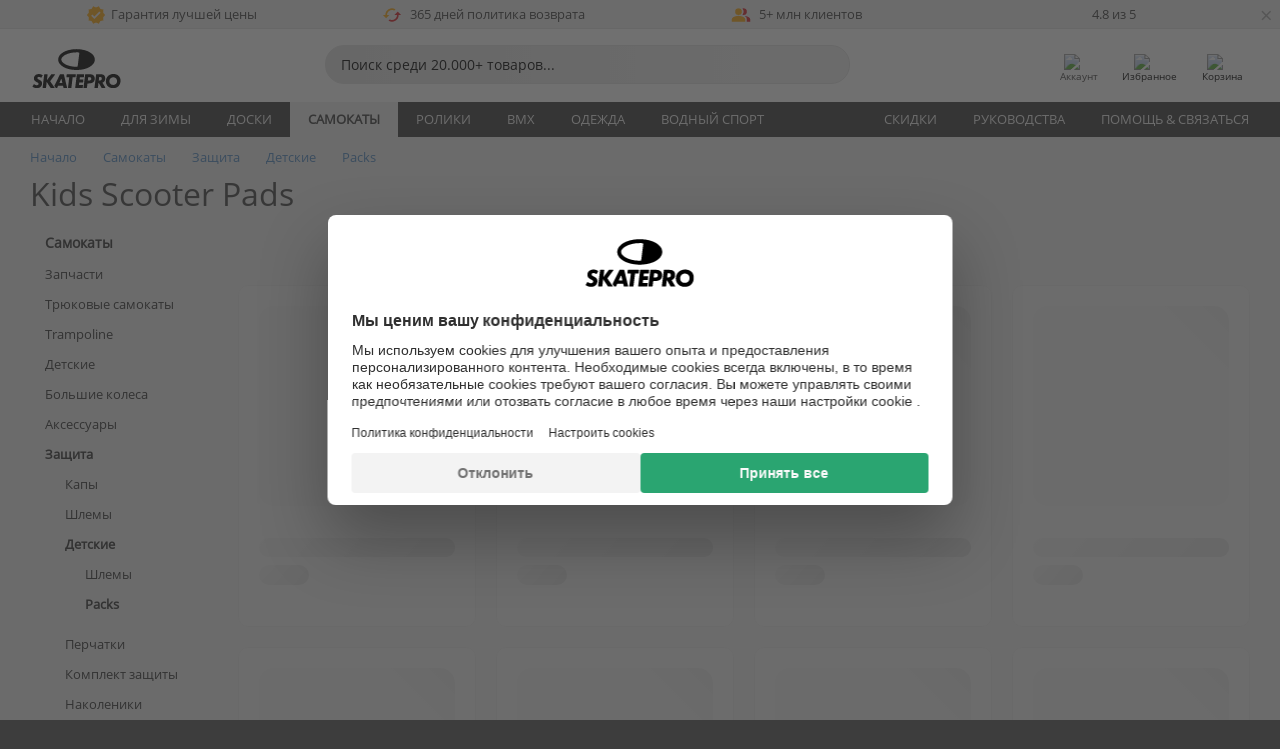

--- FILE ---
content_type: text/html; charset=UTF-8
request_url: https://www.skatepro.ru/c502.htm
body_size: 27806
content:
<!doctype html>
<html class="no-js" dir="ltr" lang="ru">
<head itemscope itemtype="http://schema.org/WebSite">
	<link rel="dns-prefetch" href="https://cdn.skatepro.com"/>
	<link rel="preconnect" href="https://cdn.skatepro.com"/>
	<meta charset="utf-8" />
	<meta itemprop="name" content="SkatePro.ru" />
	<title>Детская защита для самоката - Купить наколенники и налокотники</title>
	<meta name="description" content="Посмотрите на 33 моделей детской защиты для самоката. Качественные наколенники и налокотники от HangUp, Eight Ball &amp; SFR. Цены от 2799 ₽ до 7999 ₽." />
	<meta property="og:image" content="https://cdn.skatepro.com/product/520/sfr-youth-ramp-skate-pads-3-pack-mb.webp" />
	<meta property="og:title" content="Детская защита для самоката - Купить наколенники и налокотники" />
	<meta property="og:url" content="https://www.skatepro.ru/c502.htm" />
	<meta property="og:type" content="website" />
	<link rel="canonical" href="https://www.skatepro.ru/c502.htm" />
	<link rel="alternate" hreflang="cs" href="https://www.skatepro.cz/c502.htm" />
	<link rel="alternate" hreflang="da" href="https://www.skatepro.dk/c502.htm" />
	<link rel="alternate" hreflang="de" href="https://www.skatepro.de/c502.htm" />
	<link rel="alternate" hreflang="de-at" href="https://www.skatepro.at/c502.htm" />
	<link rel="alternate" hreflang="de-ch" href="https://www.skatepro.ch/de/c502.htm" />
	<link rel="alternate" hreflang="el" href="https://www.skatepro.gr/c502.htm" />
	<link rel="alternate" hreflang="en" href="https://www.skatepro.com/en-us/c502.htm" />
	<link rel="alternate" hreflang="en-au" href="https://www.skatepro.com.au/c502.htm" />
	<link rel="alternate" hreflang="en-ca" href="https://www.skatepro.ca/en/c502.htm" />
	<link rel="alternate" hreflang="en-gb" href="https://www.skatepro.uk/c502.htm" />
	<link rel="alternate" hreflang="en-ie" href="https://www.skatepro.ie/c502.htm" />
	<link rel="alternate" hreflang="en-nz" href="https://www.skatepro.co.nz/c502.htm" />
	<link rel="alternate" hreflang="es" href="https://www.skatepro.es/c502.htm" />
	<link rel="alternate" hreflang="es-mx" href="https://www.skatepro.com.mx/c502.htm" />
	<link rel="alternate" hreflang="es-us" href="https://www.skatepro.com/es-us/c502.htm" />
	<link rel="alternate" hreflang="et" href="https://www.skatepro.ee/c502.htm" />
	<link rel="alternate" hreflang="fi" href="https://www.skatepro.fi/c502.htm" />
	<link rel="alternate" hreflang="fr" href="https://www.skatepro.fr/c502.htm" />
	<link rel="alternate" hreflang="fr-be" href="https://www.skatepro.be/fr/c502.htm" />
	<link rel="alternate" hreflang="fr-ca" href="https://www.skatepro.ca/fr/c502.htm" />
	<link rel="alternate" hreflang="fr-ch" href="https://www.skatepro.ch/fr/c502.htm" />
	<link rel="alternate" hreflang="hr" href="https://www.skatepro.hr/c502.htm" />
	<link rel="alternate" hreflang="hu" href="https://www.skatepro.hu/c502.htm" />
	<link rel="alternate" hreflang="it" href="https://www.skatepro.it/c502.htm" />
	<link rel="alternate" hreflang="lt" href="https://www.skatepro.lt/c502.htm" />
	<link rel="alternate" hreflang="lv" href="https://www.skatepro.lv/c502.htm" />
	<link rel="alternate" hreflang="nl" href="https://www.skatepro.nl/c502.htm" />
	<link rel="alternate" hreflang="nl-be" href="https://www.skatepro.be/nl/c502.htm" />
	<link rel="alternate" hreflang="no" href="https://www.skatepro.no/c502.htm" />
	<link rel="alternate" hreflang="pl" href="https://www.skatepro.com.pl/c502.htm" />
	<link rel="alternate" hreflang="pt" href="https://www.skatepro.pt/c502.htm" />
	<link rel="alternate" hreflang="ro" href="https://www.skatepro.ro/c502.htm" />
	<link rel="alternate" hreflang="ru" href="https://www.skatepro.ru/c502.htm" />
	<link rel="alternate" hreflang="sv" href="https://www.skatepro.se/c502.htm" />
	<meta name="viewport" content="width=device-width, initial-scale=1.0, maximum-scale=1" />
	<meta http-equiv="X-UA-Compatible" content="IE=edge" />
	<meta name="format-detection" content="telephone=no" />
		<meta name="msapplication-config" content="https://cdn.skatepro.com/shop/skatepro/browserconfig.xml?v=2">
	<meta name="theme-color" content="#000000">
	<link rel="apple-touch-icon" sizes="180x180" href="https://cdn.skatepro.com/shop/skatepro/apple-touch-icon.png?v=2">
	<link rel="icon" type="image/png" href="https://cdn.skatepro.com/shop/skatepro/favicon-32x32.png?v=2" sizes="32x32">
	<link rel="icon" type="image/png" href="https://cdn.skatepro.com/shop/skatepro/favicon-16x16.png?v=2" sizes="16x16">
	<link rel="manifest" href="https://cdn.skatepro.com/shop/skatepro/manifest.json?v=2">
	<link rel="mask-icon" href="https://cdn.skatepro.com/shop/skatepro/safari-pinned-tab.svg?v=3" color="#000000">
		<base href="https://www.skatepro.ru/" />
	<link rel="shortcut icon" href="https://cdn.skatepro.com/shop/skatepro/favicon.ico?v=2">
		<link rel="stylesheet" type="text/css" href="https://cdn.skatepro.com/css/vendor/foundation/foundation.min.css"  />
	<link rel="stylesheet" type="text/css" href="https://cdn.skatepro.com/css/general.min-1769000224.css"  />
	<link rel="stylesheet" type="text/css" href="https://cdn.skatepro.com/css/filter.min-1769000224.css"  />
	<link rel="stylesheet" type="text/css" href="https://cdn.skatepro.com/css/category.min-1769000224.css"  />
	<link rel="stylesheet" type="text/css" href="https://cdn.skatepro.com/css/sizing_guide.min-1769000224.css"  />
	<link rel="stylesheet" type="text/css" href="https://cdn.skatepro.com/css/vendor/rangeslider/ionrangeslider.min.css"  />
	<link rel="stylesheet" type="text/css" href="https://cdn.skatepro.com/css/other.min-1769000224.css"  />
	<link rel="stylesheet" type="text/css" href="https://cdn.skatepro.com/css/section.min-1769000224.css"  />
	<link rel="stylesheet" type="text/css" href="https://cdn.skatepro.com/css/section_brand.min-1769000224.css"  />
	<link rel="stylesheet" type="text/css" href="https://cdn.skatepro.com/css/section_guide.min-1769000224.css"  />
	<link rel="stylesheet" type="text/css" href="https://cdn.skatepro.com/css/section_minibanner.min-1769000224.css"  />
	<link rel="stylesheet" type="text/css" href="https://cdn.skatepro.com/css/section_category.min-1769000224.css"  />
	<link rel="stylesheet" type="text/css" href="https://cdn.skatepro.com/css/vendor/google/font.css"  />
	<script type="text/javascript" src="https://cdn.skatepro.com/web_component/autocomplete/autocomplete_section.min-1769000225.js" defer crossorigin></script>
	<script type="text/javascript" src="https://cdn.skatepro.com/web_component/autocomplete/autocomplete_product.min-1769000225.js" defer crossorigin></script>
	<script type="text/javascript" src="https://cdn.skatepro.com/web_component/autocomplete/autocomplete_phrase.min-1769000225.js" defer crossorigin></script>
	<script type="text/javascript" src="https://cdn.skatepro.com/web_component/autocomplete/autocomplete_article.min-1769000225.js" defer crossorigin></script>
	<script type="text/javascript" src="https://cdn.skatepro.com/web_component/autocomplete/autocomplete_brand.min-1769000225.js" defer crossorigin></script>
	<script type="text/javascript" src="https://cdn.skatepro.com/web_component/autocomplete/autocomplete_category.min-1769000225.js" defer crossorigin></script>
	<script type="text/javascript" src="https://cdn.skatepro.com/web_component/product_list_box.min-1769000225.js" defer crossorigin></script>
	<script type="text/javascript" src="https://cdn.skatepro.com/web_component/recommended_product.min-1769000225.js" defer crossorigin></script>
	<script type="text/javascript" src="https://cdn.skatepro.com/web_component/recommendation_section.min-1769000225.js" defer crossorigin></script>
	<script type="text/javascript" src="https://cdn.skatepro.com/web_component/custom_dialog.min-1769000225.js" defer crossorigin></script>
	<script type="text/javascript" src="https://cdn.skatepro.com/web_component/review_user.min-1769000225.js" defer crossorigin></script>
	<script type="text/javascript" src="https://cdn.skatepro.com/web_component/review_average.min-1769000225.js" defer crossorigin></script>
	<script type="text/javascript" src="https://cdn.skatepro.com/web_component/review_number_per_star.min-1769000225.js" defer crossorigin></script>
	<script type="text/javascript" src="https://cdn.skatepro.com/web_component/notification_box.min-1769000225.js" defer crossorigin></script>
	<script type="text/javascript" src="https://cdn.skatepro.com/web_component/rating_star.min-1769000225.js" defer crossorigin></script>
	<script type="text/javascript" src="https://cdn.skatepro.com/web_component/top3/top3_section.min-1769000225.js" defer crossorigin></script>
	<script type="text/javascript" src="https://cdn.skatepro.com/web_component/top3/top3_subsection.min-1769000225.js" defer crossorigin></script>
	<script type="text/javascript" src="https://cdn.skatepro.com/web_component/top3/top3_product.min-1769000225.js" defer crossorigin></script>
	<script type="text/javascript" src="https://cdn.skatepro.com/web_component/color_swatch.min-1769000225.js" defer crossorigin></script>
	<script type="text/javascript" src="https://cdn.skatepro.com/web_component/product_list_section.min-1769000225.js" defer crossorigin></script>
	<script type="text/javascript" src="https://cdn.skatepro.com/web_component/article_list_section.min-1769000225.js" defer crossorigin></script>
	<script type="text/javascript" src="https://cdn.skatepro.com/web_component/article_list_box.min-1769000225.js" defer crossorigin></script>
	<script type="text/javascript" src="https://cdn.skatepro.com/web_component/filter/filter_button_list.min-1769000225.js" defer crossorigin></script>
	<script type="text/javascript" src="https://cdn.skatepro.com/web_component/filter/filter_button.min-1769000225.js" defer crossorigin></script>
	<script type="text/javascript" src="https://cdn.skatepro.com/web_component/filter/filter_button_sort.min-1769000225.js" defer crossorigin></script>
	<script type="text/javascript" src="https://cdn.skatepro.com/web_component/filter/filter_button_badge.min-1769000225.js" defer crossorigin></script>
	<script type="text/javascript" src="https://cdn.skatepro.com/web_component/filter/filter_button_reset.min-1769000225.js" defer crossorigin></script>
	<script type="text/javascript" src="https://cdn.skatepro.com/web_component/filter/filter_dialog.min-1769000225.js" defer crossorigin></script>
	<script type="text/javascript" src="https://cdn.skatepro.com/web_component/filter/filter_option_color.min-1769000225.js" defer crossorigin></script>
	<script type="text/javascript" src="https://cdn.skatepro.com/web_component/filter/filter_option_radio.min-1769000225.js" defer crossorigin></script>
	<script type="text/javascript" src="https://cdn.skatepro.com/web_component/filter/filter_option_checkbox.min-1769000225.js" defer crossorigin></script>
	<script type="text/javascript" src="https://cdn.skatepro.com/web_component/filter/filter_option_range.min-1769000225.js" defer crossorigin></script>
	<script type="text/javascript" src="https://cdn.skatepro.com/web_component/input_currency.min-1769000225.js" defer crossorigin></script>
	<script type="text/javascript" src="https://cdn.skatepro.com/web_component/page_load_more.min-1769000225.js" defer crossorigin></script>
	<script src="https://cdn.skatepro.com/js/vendor/jquery/jquery.min.js" crossorigin="anonymous"></script>
	<script src="https://cdn.skatepro.com/js/vendor/foundation/foundation.js" crossorigin="anonymous"></script>
	<script src="https://cdn.skatepro.com/js/general.min-1769000225.js" crossorigin="anonymous"></script>
	<script src="https://cdn.skatepro.com/js/vendor/adoptedstylesheet/adoptedStyleSheets.js" crossorigin="anonymous"></script>
	<script src="https://cdn.skatepro.com/js/autocomplete_search.min-1769000225.js" crossorigin="anonymous"></script>
	<script src="https://cdn.skatepro.com/js/data/model/product_model.min-1769000225.js" crossorigin="anonymous"></script>
	<script src="https://cdn.skatepro.com/js/data/model/brand_model.min-1769000225.js" crossorigin="anonymous"></script>
	<script src="https://cdn.skatepro.com/js/data/model/article_model.min-1769000225.js" crossorigin="anonymous"></script>
	<script src="https://cdn.skatepro.com/js/data/model/phrase_model.min-1769000225.js" crossorigin="anonymous"></script>
	<script src="https://cdn.skatepro.com/js/data/model/category_model.min-1769000225.js" crossorigin="anonymous"></script>
	<script src="https://cdn.skatepro.com/js/data/model/product_result_model.min-1769000225.js" crossorigin="anonymous"></script>
	<script src="https://cdn.skatepro.com/js/data/model/review_model.min-1769000225.js" crossorigin="anonymous"></script>
	<script src="https://cdn.skatepro.com/js/data/model/expert_review_model.min-1769000225.js" crossorigin="anonymous"></script>
	<script src="https://cdn.skatepro.com/js/validate.min-1769000225.js" crossorigin="anonymous"></script>
	<script src="https://cdn.skatepro.com/js/vendor/rangeslider/ionrangeslider.min.js" crossorigin="anonymous"></script>
	<script src="https://cdn.skatepro.com/js/slider.min-1769000225.js" crossorigin="anonymous"></script>
	<script src="https://cdn.skatepro.com/js/element_spacer.min-1769000225.js" crossorigin="anonymous"></script>
	<script src="https://cdn.skatepro.com/js/filter.min-1769000225.js" crossorigin="anonymous"></script>
	<script src="https://cdn.skatepro.com/js/shorten.min-1769000225.js" crossorigin="anonymous"></script>
	<script src="https://cdn.skatepro.com/js/data/product_list_state.min-1769000225.js" crossorigin="anonymous"></script>
	<script src="https://cdn.skatepro.com/js/data/model/top3_subsection_model.min-1769000225.js" crossorigin="anonymous"></script>
	<script src="https://cdn.skatepro.com/js/data/model/filter_type_model.min-1769000225.js" crossorigin="anonymous"></script>
	<script src="https://cdn.skatepro.com/js/data/model/filter_type_sort_model.min-1769000225.js" crossorigin="anonymous"></script>
	<script src="https://cdn.skatepro.com/js/data/model/filter_type_text_model.min-1769000225.js" crossorigin="anonymous"></script>
	<script src="https://cdn.skatepro.com/js/data/model/filter_type_range_model.min-1769000225.js" crossorigin="anonymous"></script>
	<script src="https://cdn.skatepro.com/js/data/model/filter_type_color_model.min-1769000225.js" crossorigin="anonymous"></script>
	<script src="https://cdn.skatepro.com/js/data/model/filter_value_model.min-1769000225.js" crossorigin="anonymous"></script>
	<script src="https://cdn.skatepro.com/js/data/model/filter_value_text_model.min-1769000225.js" crossorigin="anonymous"></script>
	<script src="https://cdn.skatepro.com/js/data/model/filter_value_color_model.min-1769000225.js" crossorigin="anonymous"></script>
	<script async src="https://cdn.skatepro.com/js/vendor/foundation/what-input.js" crossorigin="anonymous"></script>
	<script id="usercentrics-cmp" src="https://web.cmp.usercentrics.eu/ui/loader.js" data-settings-id="hk8ePZ5G8CSHKr" async></script><script>
		window.addEventListener('UC_UI_INITIALIZED', function(event) {
			UC_UI.showFirstLayer();
		})
		</script><script>
		window.dataLayer = window.dataLayer || [];
    function gtag(){dataLayer.push(arguments);}
    const gtm_mode = true;
    
    gtag('consent', 'default', {
        ad_personalization: 'denied',
        ad_storage: 'denied',
        ad_user_data: 'denied',
        analytics_storage: 'denied',
        functionality_storage: 'denied',
        personalization_storage: 'denied',
        security_storage: 'granted',
        wait_for_update: 500
    });
    gtag('set', 'ads_data_redaction', true);
window.dataLayer.push({"dimension2_gtm":"","dimension3_gtm":"category","dimension4_gtm":""});
</script>
<script>!function(){"use strict";function l(e){for(var t=e,r=0,n=document.cookie.split(";");r<n.length;r++){var o=n[r].split("=");if(o[0].trim()===t)return o[1]}}function s(e){return localStorage.getItem(e)}function u(e){return window[e]}function A(e,t){e=document.querySelector(e);return t?null==e?void 0:e.getAttribute(t):null==e?void 0:e.textContent}var e=window,t=document,r="script",n="dataLayer",o="https://gss.skatepro.ru",a="",i="3jljyzvxkrjn",c="dkhf8eo=aWQ9R1RNLVdNQkxMV0RO&sort=desc",g="stapeUserId",v="",E="",d=!1;try{var d=!!g&&(m=navigator.userAgent,!!(m=new RegExp("Version/([0-9._]+)(.*Mobile)?.*Safari.*").exec(m)))&&16.4<=parseFloat(m[1]),f="stapeUserId"===g,I=d&&!f?function(e,t,r){void 0===t&&(t="");var n={cookie:l,localStorage:s,jsVariable:u,cssSelector:A},t=Array.isArray(t)?t:[t];if(e&&n[e])for(var o=n[e],a=0,i=t;a<i.length;a++){var c=i[a],c=r?o(c,r):o(c);if(c)return c}else console.warn("invalid uid source",e)}(g,v,E):void 0;d=d&&(!!I||f)}catch(e){console.error(e)}var m=e,g=(m[n]=m[n]||[],m[n].push({"gtm.start":(new Date).getTime(),event:"gtm.js"}),t.getElementsByTagName(r)[0]),v=I?"&bi="+encodeURIComponent(I):"",E=t.createElement(r),f=(d&&(i=8<i.length?i.replace(/([a-z]{8}$)/,"kp$1"):"kp"+i),!d&&a?a:o);E.async=!0,E.src=f+"/"+i+".js?"+c+v,null!=(e=g.parentNode)&&e.insertBefore(E,g)}();</script>
<script type="text/javascript" async src="https://www.googletagmanager.com/gtag/js?id=AW-925254201"></script>
<script type="text/javascript">
		gtag('js', new Date());
		gtag('config', 'AW-925254201', {'groups':'adwords', 'allow_enhanced_conversions':true});
</script>
		<script type="text/plain" src="//cdn.scarabresearch.com/js/187079763D62B1FC/scarab-v2.js" data-usercentrics="Emarsys" id="scarab-js-api"></script>
		<script type="text/plain" data-usercentrics="Emarsys">
		var ScarabQueue;
		ScarabQueue = ScarabQueue || [];
		</script>
		</head>
<body>
	<noscript><iframe src="https://gss.skatepro.ru/ns.html?id=GTM-WMBLLWDN" height="0" width="0" style="display:none;visibility:hidden"></iframe></noscript>
		<noscript id="deferred-styles">
			<link rel="stylesheet" type="text/css" href="https://cdn.skatepro.com/css/mobile_menu2.min-1769000224.css" media="(max-width: 78.125em)" />
<link rel="stylesheet" type="text/css" href="https://cdn.skatepro.com/css/review.min-1769000224.css"  />
		</noscript>
		<script>
						(function() {
				if (typeof window.CustomEvent === "function") {
					return false;
				}

				function CustomEvent(event, params) {
					params = params || {bubbles: false, cancelable: false, detail: undefined};
					var evt = document.createEvent('CustomEvent');
					evt.initCustomEvent(event, params.bubbles, params.cancelable, params.detail);
					return evt;
				}
				CustomEvent.prototype = window.Event.prototype;
				window.CustomEvent = CustomEvent;
			})();
			var slick_loaded_event = new CustomEvent('slick_loaded', {});
			var loadDeferredStyles = function() {
				var addStylesNode = document.getElementById("deferred-styles");
				var replacement = document.createElement("div");
				replacement.innerHTML = addStylesNode.textContent;
				document.body.appendChild(replacement);
				addStylesNode.parentElement.removeChild(addStylesNode);
			};
			var raf = requestAnimationFrame || mozRequestAnimationFrame || webkitRequestAnimationFrame || msRequestAnimationFrame;
			if (raf) {
				raf(function() {
					window.setTimeout(loadDeferredStyles, 0);
				});
			}
			else {
				window.addEventListener('load', loadDeferredStyles);
			}
		</script>
		
		<script>
		let data_provider_settings = {
			'cluster_id': 'w251AC48E',
			'market': 'RU_RU',
			'locale': 'ru-RU',
			'touchpoint': window.innerWidth > 1250 ? 'desktop' : 'mobile',
			'session_key': '60603ada23f99c4db57963971d0e54fc',
			'customer_key': '',
			'limit': 60,
			'skip': 0,
		}
		let format_settings = {
			'link_prefix': 'https://www.skatepro.ru',
			'price_format': {"title":"Russian ruble","symbol_left":"","symbol_right":"\u20bd","symbol_space":"yes","decimal_point":",","thousands_point":"","decimal_places":"0","value":"15.74803162","code":"RUB","currencies_id":"15","is_default":"1","allow_code_prepend":"0"},
			'cdn': 'https://cdn.skatepro.com',
			'static': 'https://static.skatepro.com',
			'date_format': 'd/m/Y',
			'company_name': 'SkatePro',
		}
		let content_provider = 'voyado';
		let recommendation_provider = 'voyado';
		let search_provider = 'voyado';
		
		window.asset_manifest = JSON.parse('{"js\/shop_payment.js":"js\/shop_payment.min-1769000225.js","js\/product_info_module.js":"js\/product_info_module.min-1769000225.js","js\/account_history_info.js":"js\/account_history_info.min-1769000225.js","js\/product.js":"js\/product.min-1769000225.js","js\/product_info.js":"js\/product_info.min-1769000225.js","js\/specials_module.js":"js\/specials_module.min-1769000225.js","js\/checkout.js":"js\/checkout.min-1769000225.js","js\/customizer_module.js":"js\/customizer_module.min-1769000225.js","js\/account_history.js":"js\/account_history.min-1769000225.js","js\/dialog_polyfill.js":"js\/dialog_polyfill.min-1769000225.js","js\/checkout_shop_module.js":"js\/checkout_shop_module.min-1769000225.js","js\/reviews_write.js":"js\/reviews_write.min-1769000225.js","js\/constant.js":"js\/constant.min-1769000225.js","js\/error404_module.js":"js\/error404_module.min-1769000225.js","js\/account.js":"js\/account.min-1769000225.js","js\/build.js":"js\/build.min-1769000225.js","js\/product_info_module.min2.js":"js\/product_info_module.min2.min-1761120504.js","js\/brand_module.js":"js\/brand_module.min-1769000225.js","js\/article_module.js":"js\/article_module.min-1769000225.js","js\/reviews_write_module.js":"js\/reviews_write_module.min-1769000225.js","js\/element_spacer.js":"js\/element_spacer.min-1769000225.js","js\/tracking.js":"js\/tracking.min-1769000225.js","js\/search_module.js":"js\/search_module.min-1769000225.js","js\/collect_component.js":"js\/collect_component.min-1769000225.js","js\/form_check.js":"js\/form_check.min-1769000225.js","js\/category_module.js":"js\/category_module.min-1769000225.js","js\/index_module.js":"js\/index_module.min-1769000225.js","js\/product_info.min2.js":"js\/product_info.min2.min-1761025787.js","js\/logoff_module.js":"js\/logoff_module.min-1769000225.js","js\/general.js":"js\/general.min-1769000225.js","js\/sizing_guide_module.js":"js\/sizing_guide_module.min-1769000225.js","js\/barcode_scanner.js":"js\/barcode_scanner.min-1769000225.js","js\/validate.js":"js\/validate.min-1769000225.js","js\/collect.js":"js\/collect.min-1769000225.js","js\/autocomplete_search.js":"js\/autocomplete_search.min-1769000225.js","js\/cart.js":"js\/cart.min-1769000225.js","js\/data\/model\/expert_review_model.js":"js\/data\/model\/expert_review_model.min-1769000225.js","js\/data\/model\/phrase_model.js":"js\/data\/model\/phrase_model.min-1769000225.js","js\/data\/model\/product_result_model.js":"js\/data\/model\/product_result_model.min-1769000225.js","js\/data\/model\/top3_subsection_model.js":"js\/data\/model\/top3_subsection_model.min-1769000225.js","js\/data\/model\/product_model.js":"js\/data\/model\/product_model.min-1769000225.js","js\/data\/model\/article_model.js":"js\/data\/model\/article_model.min-1769000225.js","js\/data\/model\/brand_model.js":"js\/data\/model\/brand_model.min-1769000225.js","js\/data\/model\/cart_product_model.js":"js\/data\/model\/cart_product_model.min-1769000225.js","js\/data\/model\/filter_type_text_model.js":"js\/data\/model\/filter_type_text_model.min-1769000225.js","js\/data\/model\/filter_type_sort_model.js":"js\/data\/model\/filter_type_sort_model.min-1769000225.js","js\/data\/model\/filter_value_color_model.js":"js\/data\/model\/filter_value_color_model.min-1769000225.js","js\/data\/model\/filter_type_range_model.js":"js\/data\/model\/filter_type_range_model.min-1769000225.js","js\/data\/model\/category_model.js":"js\/data\/model\/category_model.min-1769000225.js","js\/data\/model\/return_product_model.js":"js\/data\/model\/return_product_model.min-1769000225.js","js\/data\/model\/review_model.js":"js\/data\/model\/review_model.min-1769000225.js","js\/data\/model\/filter_type_color_model.js":"js\/data\/model\/filter_type_color_model.min-1769000225.js","js\/data\/model\/filter_type_model.js":"js\/data\/model\/filter_type_model.min-1769000225.js","js\/data\/model\/filter_value_text_model.js":"js\/data\/model\/filter_value_text_model.min-1769000225.js","js\/data\/model\/filter_value_model.js":"js\/data\/model\/filter_value_model.min-1769000225.js","js\/data\/data_service.js":"js\/data\/data_service.min-1769000225.js","js\/data\/product_list_state.js":"js\/data\/product_list_state.min-1769000225.js","js\/data\/provider\/skatepro\/map_to_category_model.js":"js\/data\/provider\/skatepro\/map_to_category_model.min-1769000225.js","js\/data\/provider\/skatepro\/search.js":"js\/data\/provider\/skatepro\/search.min-1769000225.js","js\/data\/provider\/skatepro\/autocomplete.js":"js\/data\/provider\/skatepro\/autocomplete.min-1769000225.js","js\/data\/provider\/skatepro\/index.js":"js\/data\/provider\/skatepro\/index.min-1769000225.js","js\/data\/provider\/skatepro\/article.js":"js\/data\/provider\/skatepro\/article.min-1769000225.js","js\/data\/provider\/skatepro\/sizing_guide.js":"js\/data\/provider\/skatepro\/sizing_guide.min-1769000225.js","js\/data\/provider\/skatepro\/service.js":"js\/data\/provider\/skatepro\/service.min-1769000225.js","js\/data\/provider\/skatepro\/cart.js":"js\/data\/provider\/skatepro\/cart.min-1769000225.js","js\/data\/provider\/skatepro\/product.js":"js\/data\/provider\/skatepro\/product.min-1769000225.js","js\/data\/provider\/skatepro\/category.js":"js\/data\/provider\/skatepro\/category.min-1769000225.js","js\/data\/provider\/skatepro\/map_to_brand_model.js":"js\/data\/provider\/skatepro\/map_to_brand_model.min-1769000225.js","js\/data\/provider\/skatepro\/specials.js":"js\/data\/provider\/skatepro\/specials.min-1769000225.js","js\/data\/provider\/skatepro\/map_to_article_model.js":"js\/data\/provider\/skatepro\/map_to_article_model.min-1769000225.js","js\/data\/provider\/skatepro\/map_to_product_model.js":"js\/data\/provider\/skatepro\/map_to_product_model.min-1769000225.js","js\/data\/provider\/voyado\/filter.js":"js\/data\/provider\/voyado\/filter.min-1769000225.js","js\/data\/provider\/voyado\/map_to_brand_model.js":"js\/data\/provider\/voyado\/map_to_brand_model.min-1769000225.js","js\/data\/provider\/voyado\/map_to_phrase_model.js":"js\/data\/provider\/voyado\/map_to_phrase_model.min-1769000225.js","js\/data\/provider\/voyado\/map_to_article_model.js":"js\/data\/provider\/voyado\/map_to_article_model.min-1769000225.js","js\/data\/provider\/voyado\/map_to_product_model.js":"js\/data\/provider\/voyado\/map_to_product_model.min-1769000225.js","js\/data\/provider\/voyado\/service.js":"js\/data\/provider\/voyado\/service.min-1769000225.js","js\/data\/provider\/voyado\/product.js":"js\/data\/provider\/voyado\/product.min-1769000225.js","js\/data\/provider\/voyado\/map_to_filter_model.js":"js\/data\/provider\/voyado\/map_to_filter_model.min-1769000225.js","js\/data\/provider\/voyado\/search.js":"js\/data\/provider\/voyado\/search.min-1769000225.js","js\/data\/provider\/voyado\/map_to_category_model.js":"js\/data\/provider\/voyado\/map_to_category_model.min-1769000225.js","js\/data\/provider\/voyado\/notification.js":"js\/data\/provider\/voyado\/notification.min-1769000225.js","js\/data\/provider\/voyado\/cart.js":"js\/data\/provider\/voyado\/cart.min-1769000225.js","js\/data\/provider\/voyado\/search_origin.js":"js\/data\/provider\/voyado\/search_origin.min-1769000225.js","js\/data\/provider\/voyado\/api.js":"js\/data\/provider\/voyado\/api.min-1769000225.js","js\/data\/provider\/voyado\/landing_page.js":"js\/data\/provider\/voyado\/landing_page.min-1769000225.js","js\/data\/provider\/voyado\/autocomplete.js":"js\/data\/provider\/voyado\/autocomplete.min-1769000225.js","js\/cart_module.js":"js\/cart_module.min-1769000225.js","js\/slider.js":"js\/slider.min-1769000225.js","js\/checkout_shop.js":"js\/checkout_shop.min-1769000225.js","js\/filter.js":"js\/filter.min-1769000225.js","js\/test.js":"js\/test.min-1769000225.js","js\/mobile_menu.js.php":"js\/mobile_menu.js.min-1769000225.php","js\/shorten.js":"js\/shorten.min-1769000225.js","js\/render_list.js":"js\/render_list.min-1769000225.js","js\/contact_us.js":"js\/contact_us.min-1769000225.js","js\/customizer.js":"js\/customizer.min-1769000225.js","css\/search.css":"css\/search.min-1769000224.css","css\/section_product.css":"css\/section_product.min-1769000224.css","css\/category.css":"css\/category.min-1769000224.css","css\/checkout.css":"css\/checkout.min-1769000224.css","css\/collect_mobile.css":"css\/collect_mobile.min-1769000224.css","css\/review.css":"css\/review.min-1769000224.css","css\/section_category.css":"css\/section_category.min-1769000224.css","css\/section_minibanner.css":"css\/section_minibanner.min-1769000224.css","css\/general_nordicsport.css":"css\/general_nordicsport.min-1769000224.css","css\/account.css":"css\/account.min-1769000224.css","css\/team_skatepro.css":"css\/team_skatepro.min-1769000224.css","css\/general.css":"css\/general.min-1769000224.css","css\/checkout_right_cart.css":"css\/checkout_right_cart.min-1769000224.css","css\/other.css":"css\/other.min-1769000224.css","css\/section_brand.css":"css\/section_brand.min-1769000224.css","css\/section_top3.css":"css\/section_top3.min-1769000224.css","css\/section_about.css":"css\/section_about.min-1769000224.css","css\/customizer.css":"css\/customizer.min-1769000224.css","css\/checkout_shop.css":"css\/checkout_shop.min-1769000224.css","css\/build.css":"css\/build.min-1769000224.css","css\/product.css":"css\/product.min-1769000224.css","css\/article.css":"css\/article.min-1769000224.css","css\/filter.css":"css\/filter.min-1769000224.css","css\/printorder.css":"css\/printorder.min-1769000224.css","css\/account_history_info.css":"css\/account_history_info.min-1769000224.css","css\/mobile_menu2.css":"css\/mobile_menu2.min-1769000224.css","css\/section.css":"css\/section.min-1769000224.css","css\/section_guide.css":"css\/section_guide.min-1769000224.css","css\/collect_tablet.css":"css\/collect_tablet.min-1769000224.css","css\/mobile_menu.css":"css\/mobile_menu.min-1769000224.css","css\/dialog_polyfill.css":"css\/dialog_polyfill.min-1769000224.css","css\/product_info.css":"css\/product_info.min-1769000224.css","css\/domain_article.css":"css\/domain_article.min-1769000224.css","css\/sizing_guide.css":"css\/sizing_guide.min-1769000224.css","web_component\/color_swatch.js":"web_component\/color_swatch.min-1769000225.js","web_component\/recommendation_section.js":"web_component\/recommendation_section.min-1769000225.js","web_component\/review_average.js":"web_component\/review_average.min-1769000225.js","web_component\/product_list_box.js":"web_component\/product_list_box.min-1769000225.js","web_component\/recommended_product.js":"web_component\/recommended_product.min-1769000225.js","web_component\/autocomplete\/autocomplete_brand.js":"web_component\/autocomplete\/autocomplete_brand.min-1769000225.js","web_component\/autocomplete\/autocomplete_phrase.js":"web_component\/autocomplete\/autocomplete_phrase.min-1769000225.js","web_component\/autocomplete\/autocomplete_article.js":"web_component\/autocomplete\/autocomplete_article.min-1769000225.js","web_component\/autocomplete\/autocomplete_section.js":"web_component\/autocomplete\/autocomplete_section.min-1769000225.js","web_component\/autocomplete\/autocomplete_category.js":"web_component\/autocomplete\/autocomplete_category.min-1769000225.js","web_component\/autocomplete\/autocomplete_product.js":"web_component\/autocomplete\/autocomplete_product.min-1769000225.js","web_component\/input_currency.js":"web_component\/input_currency.min-1769000225.js","web_component\/expert_review.js":"web_component\/expert_review.min-1769000225.js","web_component\/pagination_list.js":"web_component\/pagination_list.min-1769000225.js","web_component\/article_list_box.js":"web_component\/article_list_box.min-1769000225.js","web_component\/webpos\/webpos_quantity_input.js":"web_component\/webpos\/webpos_quantity_input.min-1769000225.js","web_component\/webpos\/webpos_delete.js":"web_component\/webpos\/webpos_delete.min-1769000225.js","web_component\/webpos\/webpos_return_product.js":"web_component\/webpos\/webpos_return_product.min-1769000225.js","web_component\/webpos\/webpos_product.js":"web_component\/webpos\/webpos_product.min-1769000225.js","web_component\/product_list_section.js":"web_component\/product_list_section.min-1769000225.js","web_component\/page_load_more.js":"web_component\/page_load_more.min-1769000225.js","web_component\/category_button.js":"web_component\/category_button.min-1769000225.js","web_component\/review_user.js":"web_component\/review_user.min-1769000225.js","web_component\/review_number_per_star.js":"web_component\/review_number_per_star.min-1769000225.js","web_component\/notification_box.js":"web_component\/notification_box.min-1769000225.js","web_component\/filter\/filter_option_range.js":"web_component\/filter\/filter_option_range.min-1769000225.js","web_component\/filter\/filter_button_badge.js":"web_component\/filter\/filter_button_badge.min-1769000225.js","web_component\/filter\/filter_option_radio.js":"web_component\/filter\/filter_option_radio.min-1769000225.js","web_component\/filter\/filter_button_reset.js":"web_component\/filter\/filter_button_reset.min-1769000225.js","web_component\/filter\/filter_button_list.js":"web_component\/filter\/filter_button_list.min-1769000225.js","web_component\/filter\/filter_button_sort.js":"web_component\/filter\/filter_button_sort.min-1769000225.js","web_component\/filter\/filter_option_checkbox.js":"web_component\/filter\/filter_option_checkbox.min-1769000225.js","web_component\/filter\/filter_button.js":"web_component\/filter\/filter_button.min-1769000225.js","web_component\/filter\/filter_option_color.js":"web_component\/filter\/filter_option_color.min-1769000225.js","web_component\/filter\/filter_dialog.js":"web_component\/filter\/filter_dialog.min-1769000225.js","web_component\/custom_dialog.js":"web_component\/custom_dialog.min-1769000225.js","web_component\/account\/account_order.js":"web_component\/account\/account_order.min-1769000225.js","web_component\/account\/account_dashboard_button.js":"web_component\/account\/account_dashboard_button.min-1769000225.js","web_component\/review_gallery.js":"web_component\/review_gallery.min-1769000225.js","web_component\/rating_star.js":"web_component\/rating_star.min-1769000225.js","web_component\/article_list_section.js":"web_component\/article_list_section.min-1769000225.js","web_component\/top3\/top3_subsection.js":"web_component\/top3\/top3_subsection.min-1769000225.js","web_component\/top3\/top3_product.js":"web_component\/top3\/top3_product.min-1769000225.js","web_component\/top3\/top3_section.js":"web_component\/top3\/top3_section.min-1769000225.js"}');
  		window.asset = function (path) {
    		return 'https://cdn.skatepro.com/' + (window.asset_manifest[path] || path);
		};
		
		var cache_bust_data_provider = '?74';
		
		let DEV_ONLY = false;
		</script>
		<script type='module'>
		//TODO TSJ, 2024-07-04: Put this somewhere else - it does not belong here
		const { data_service } = await import(asset('js/data/data_service.js'));
		
		let notification_data_provider_settings = {
				...data_provider_settings,
				provider: 'voyado'
			};
		let notification_instance = await data_service.create(notification_data_provider_settings);
		
		// Voyado notification handling
		document.body.addEventListener('click', async (event) => {
			// Check if the clicked element is a custom element (contains a hyphen)
			if (event.target.tagName && event.target.tagName.includes('-')) {
				// We use composedPath() to get the full path of the event, including the shadow DOM for nested custom elements
				const path = event.composedPath();
  
				// Find the first <a> element with a data-track_value/track_type attribute
				const targetLink = path.find(element =>
					element instanceof HTMLAnchorElement && element.hasAttribute('data-track_type') && element.hasAttribute('data-track_value')
				);
				
				if (targetLink) {
					const track_type = targetLink.getAttribute('data-track_type');
					const track_value = targetLink.getAttribute('data-track_value');
					
					// Stop the default behavior of the <a> tag
					event.preventDefault();
					
					switch (track_type) {
						case 'click':
							await notification_instance.notification_click(track_value);
							break;
						case 'add_favorite':
							await notification_instance.notification_add_favorite(track_value);
							break;
						case 'remove_favorite':
							await notification_instance.notification_remove_favorite(track_value);
							break;
						case 'add_to_cart':
							await notification_instance.notification_add_to_cart(track_value);
							break;
					}
					
					if (event.ctrlKey || event.shiftKey || event.metaKey) {
						window.open(targetLink.href, '_blank');
					} 
					else {
						window.location.href = targetLink.href;
					}
				}
			}
		});
		</script>
		
			<div class="uvp_container">
				<div class="uvp_background">
					<div class="row uvp_rotater"><div class="small-24 medium-8 large-6 columns text-center uvp"><a href="https://www.skatepro.ru/a56.htm"><svg id="Layer_1" data-name="Layer 1" xmlns="http://www.w3.org/2000/svg" viewBox="0 0 24 24" class="uvp_icon_svg"><defs><style>.a{fill:none;}.svg-orange{fill:#fca812;}</style></defs><rect class="a" width="24" height="24"/><path class="svg-orange" d="M23,12,20.56,9.2l.34-3.69-3.61-.82L15.4,1.5,12,3,8.6,1.5,6.71,4.69,3.1,5.5l.34,3.7L1,12l2.44,2.79-.34,3.7,3.61.82L8.6,22.5,12,21l3.4,1.46,1.89-3.19,3.61-.82-.34-3.69ZM10.09,16.72l-3.8-3.81,1.48-1.49,2.32,2.33L16,7.87l1.48,1.49Z" transform="translate(0 0)"/></svg>Гарантия лучшей цены</a></div><div class="small-24 medium-8 large-6 columns text-center uvp"><a href="https://www.skatepro.ru/a56.htm"><svg xmlns="http://www.w3.org/2000/svg" viewBox="0 0 24 24" class="uvp_icon_svg">
  <defs>
    <style>
      .a {
        fill: none;
      }

      .svg-red {
        fill: #da2127;
      }

      .svg-orange {
        fill: #fca812;
      }
    </style>
  </defs>
  <path class="a" d="M0,0H24V24H0Z"/>
  <path class="svg-red" d="M19,8l-4,4h3a6.00475,6.00475,0,0,1-6,6,5.87048,5.87048,0,0,1-2.8-.7L7.74,18.76A7.98594,7.98594,0,0,0,20,12h3Z"/>
  <path class="svg-orange" d="M6,12a6.00475,6.00475,0,0,1,6-6,5.87048,5.87048,0,0,1,2.8.7l1.46-1.46A7.98594,7.98594,0,0,0,4,12H1l4,4,4-4Z"/>
</svg>
365 дней политика возврата</a></div><div class="small-24 medium-8 large-6 columns text-center uvp"><a href="https://www.skatepro.ru/a56.htm"><svg xmlns="http://www.w3.org/2000/svg" viewBox="0 0 24 24" class="uvp_icon_svg">
  <defs>
    <style>
      .a {
        fill: none;
      }

      .b {
        fill: #da2127;
      }

      .c {
        fill: #fca812;
      }
    </style>
  </defs>
  <rect class="a" width="24" height="24"/>
  <g>
    <path class="b" d="M16.67,13.13A4.65087,4.65087,0,0,1,19,17v3h4V17C23,14.82,19.43,13.53,16.67,13.13Z" transform="translate(0 -0.00002)"/>
    <path class="b" d="M15,12a4,4,0,1,0,0-8,4.17825,4.17825,0,0,0-1.33.24,5.97989,5.97989,0,0,1,0,7.52A4.17825,4.17825,0,0,0,15,12Z" transform="translate(0 -0.00002)"/>
  </g>
  <g>
    <circle class="c" cx="9" cy="8" r="4"/>
    <path class="c" d="M9,13c-2.67,0-8,1.34-8,4v3H17V17C17,14.34,11.67,13,9,13Z" transform="translate(0 -0.00002)"/>
  </g>
</svg>
5+ млн клиентов</a></div><div class="small-24 medium-8 large-6 columns text-center hide-for-medium-only uvp"><a href="https://www.skatepro.ru/a56.htm"><span class="uvp_icon" style="display: inline-block;"><rating-star data-rating="4.8" data-fillcolor="#FCA812" data-emptycolor="rgba(255, 255, 255, 0.3)" data-height="16px"></rating-star></span>4.8 из 5</a></div></div>
					<div class="close_uvp_infobar" onclick="close_banner(event, 'uvp', true);$(this).parent().slideToggle();">&times;</div>
				</div>
			</div>
		<!-- header -->
<div class="header_container" style="position: relative;">
	<div class="row collapse" style="position: relative; padding-top: 4px;">
		<div class="small-8 medium-7 large-3 columns">
			<div style="display: table; width: 100%;">
				<div style="display: table-cell; width: 1%;">
					<div class="header_mobile hide-for-large" style="min-width: 60px;color:#FFF;" onclick="toggle_mobile_menu()">
						<div class="mobile_menu_button">
							<span class="mobile_menu_button_bar"></span>
							<span class="mobile_menu_button_bar"></span>
							<span class="mobile_menu_button_bar"></span>
							<span class="mobile_menu_button_bar"></span>
							<div>Меню</div>
						</div>
					</div>
				</div>

								<div class="header_logo_container" style="display: table-cell; text-align: center;">
					<div class="header_logo"><a href="https://www.skatepro.ru/" title="SkatePro"><img src="https://cdn.skatepro.com/shop/skatepro/logo.svg?7" alt="SkatePro" height="39" width="105" /></a></div>
				</div>
			</div>
		</div>
		<ul class="mobilemenu2 hide-for-large" style="display: none;"><li data-id="19" class="subcat"><div><img src="https://cdn.skatepro.com/icon/menu/19.svg" style="height: 30px;" />Для зимы</div><ul><li class="hide-for-large mobilemenu2_back">Для зимы</li><li data-id="71" class="subcat"><div>Коньки</div><ul><li class="hide-for-large mobilemenu2_back">Коньки</li><li data-id="233"><div><a href="https://www.skatepro.ru/c233.htm">Детские</a></div></li>
			<li data-id="232"><div><a href="https://www.skatepro.ru/c232.htm">Фигурные</a></div></li>
			<li data-id="89"><div><a href="https://www.skatepro.ru/c89.htm">Прогулочные</a></div></li>
			<li data-id="1001"><div><a href="https://www.skatepro.ru/c1001.htm">Хоккейные</a></div></li>
			<li data-id="161"><div><a href="https://www.skatepro.ru/c161.htm">Аксессуары</a></div></li>
			<li data-id="527"><div><a href="https://www.skatepro.ru/c527.htm">Insoles</a></div></li>
			<li data-id="494" class="subcat"><div>Защита</div><ul><li class="hide-for-large mobilemenu2_back">Защита</li><li data-id="134" class="subcat"><div>Детские</div><ul><li class="hide-for-large mobilemenu2_back">Детские</li><li data-id="484"><div><a href="https://www.skatepro.ru/c484.htm">Шлемы</a></div></li>
			<li data-id="474"><div><a href="https://www.skatepro.ru/c474.htm">Packs</a></div></li>
			</ul></li>
			<li data-id="483"><div><a href="https://www.skatepro.ru/c483.htm">Шлемы</a></div></li>
			<li data-id="601"><div><a href="https://www.skatepro.ru/c601.htm">3-pack</a></div></li>
			<li data-id="603"><div><a href="https://www.skatepro.ru/c603.htm">Wrist guards</a></div></li>
			<li data-id="609"><div><a href="https://www.skatepro.ru/c609.htm">Knee Protection</a></div></li>
			<li data-id="476"><div><a href="https://www.skatepro.ru/c476.htm">Elbow Protection</a></div></li>
			<li data-id="495"><div><a href="https://www.skatepro.ru/c495.htm">Защитные шорты</a></div></li>
			</ul></li>
			</ul></li>
			<li data-id="331" class="subcat"><div>Горные лыжи</div><ul><li class="hide-for-large mobilemenu2_back">Горные лыжи</li><li data-id="68" class="subcat"><div>Лыжи</div><ul><li class="hide-for-large mobilemenu2_back">Лыжи</li><li data-id="306"><div><a href="https://www.skatepro.ru/c306.htm">Детские лыжи</a></div></li>
			<li data-id="335"><div><a href="https://www.skatepro.ru/c335.htm">Универсальные лыжи</a></div></li>
			<li data-id="171"><div><a href="https://www.skatepro.ru/c171.htm">Гоночные лыжи</a></div></li>
			<li data-id="336"><div><a href="https://www.skatepro.ru/c336.htm">Твин тип лыжи</a></div></li>
			<li data-id="59"><div><a href="https://www.skatepro.ru/c59.htm">Лыжи Фрирайд</a></div></li>
			<li data-id="96"><div><a href="https://www.skatepro.ru/c96.htm">Туристические лыжи</a></div></li>
			</ul></li>
			<li data-id="282" class="subcat"><div>Лыжные ботинки</div><ul><li class="hide-for-large mobilemenu2_back">Лыжные ботинки</li><li data-id="304"><div><a href="https://www.skatepro.ru/c304.htm">Мужские</a></div></li>
			<li data-id="307"><div><a href="https://www.skatepro.ru/c307.htm">Детские</a></div></li>
			<li data-id="339"><div><a href="https://www.skatepro.ru/c339.htm">Женские</a></div></li>
			<li data-id="533"><div><a href="https://www.skatepro.ru/c533.htm">Insoles</a></div></li>
			</ul></li>
			<li data-id="326"><div><a href="https://www.skatepro.ru/c326.htm">Крепления для лыж</a></div></li>
			<li data-id="305"><div><a href="https://www.skatepro.ru/c305.htm">Лыжные палки</a></div></li>
			<li data-id="363" class="subcat"><div>Goggles</div><ul><li class="hide-for-large mobilemenu2_back">Goggles</li><li data-id="320"><div><a href="https://www.skatepro.ru/c320.htm">Горнолыжные очки</a></div></li>
			<li data-id="267"><div><a href="https://www.skatepro.ru/c267.htm">Covers</a></div></li>
			</ul></li>
			<li data-id="611" class="subcat"><div>Аксессуары</div><ul><li class="hide-for-large mobilemenu2_back">Аксессуары</li><li data-id="173"><div><a href="https://www.skatepro.ru/c173.htm">Skins</a></div></li>
			<li data-id="103"><div><a href="https://www.skatepro.ru/c103.htm">Инструменты</a></div></li>
			<li data-id="324"><div><a href="https://www.skatepro.ru/c324.htm">Разное</a></div></li>
			</ul></li>
			<li data-id="165" class="subcat"><div>Защита</div><ul><li class="hide-for-large mobilemenu2_back">Защита</li><li data-id="316"><div><a href="https://www.skatepro.ru/c316.htm">Шлемы</a></div></li>
			<li data-id="492"><div><a href="https://www.skatepro.ru/c492.htm">Защитные шорты</a></div></li>
			<li data-id="323"><div><a href="https://www.skatepro.ru/c323.htm">Back Protectors</a></div></li>
			</ul></li>
			<li data-id="812"><div><a href="https://www.skatepro.ru/c812.htm">Avalanche gear</a></div></li>
			<li data-id="1011"><div><a href="https://www.skatepro.ru/c1011.htm">Сумки</a></div></li>
			</ul></li>
			<li data-id="100" class="subcat"><div>Сноуборды</div><ul><li class="hide-for-large mobilemenu2_back">Сноуборды</li><li data-id="60"><div><a href="https://www.skatepro.ru/c60.htm">Доски</a></div></li>
			<li data-id="309"><div><a href="https://www.skatepro.ru/c309.htm">Ботинки</a></div></li>
			<li data-id="310"><div><a href="https://www.skatepro.ru/c310.htm">Крепления</a></div></li>
			<li data-id="312"><div><a href="https://www.skatepro.ru/c312.htm">Детские</a></div></li>
			<li data-id="358" class="subcat"><div>Защита</div><ul><li class="hide-for-large mobilemenu2_back">Защита</li><li data-id="485"><div><a href="https://www.skatepro.ru/c485.htm">Шлемы</a></div></li>
			<li data-id="504"><div><a href="https://www.skatepro.ru/c504.htm">Back Protectors</a></div></li>
			<li data-id="493"><div><a href="https://www.skatepro.ru/c493.htm">Защитные шорты</a></div></li>
			<li data-id="491"><div><a href="https://www.skatepro.ru/c491.htm">Wrist guards</a></div></li>
			</ul></li>
			<li data-id="593" class="subcat"><div>Goggles</div><ul><li class="hide-for-large mobilemenu2_back">Goggles</li><li data-id="479"><div><a href="https://www.skatepro.ru/c479.htm">Goggles</a></div></li>
			<li data-id="225"><div><a href="https://www.skatepro.ru/c225.htm">Covers</a></div></li>
			</ul></li>
			<li data-id="472"><div><a href="https://www.skatepro.ru/c472.htm">Avalanche gear</a></div></li>
			<li data-id="761"><div><a href="https://www.skatepro.ru/c761.htm">Аксессуары</a></div></li>
			<li data-id="1005"><div><a href="https://www.skatepro.ru/c1005.htm">Сумки</a></div></li>
			</ul></li>
			<li data-id="332" class="subcat"><div>Беговые лыжи</div><ul><li class="hide-for-large mobilemenu2_back">Беговые лыжи</li><li data-id="175" class="subcat"><div>Лыжи</div><ul><li class="hide-for-large mobilemenu2_back">Лыжи</li><li data-id="742"><div><a href="https://www.skatepro.ru/c742.htm">Классические</a></div></li>
			<li data-id="743"><div><a href="https://www.skatepro.ru/c743.htm">Skating</a></div></li>
			<li data-id="744"><div><a href="https://www.skatepro.ru/c744.htm">Backcountry</a></div></li>
			</ul></li>
			<li data-id="333" class="subcat"><div>Ботинки</div><ul><li class="hide-for-large mobilemenu2_back">Ботинки</li><li data-id="747"><div><a href="https://www.skatepro.ru/c747.htm">Classic</a></div></li>
			<li data-id="748"><div><a href="https://www.skatepro.ru/c748.htm">Skating</a></div></li>
			<li data-id="523"><div><a href="https://www.skatepro.ru/c523.htm">Аксессуары</a></div></li>
			</ul></li>
			<li data-id="750" class="subcat"><div>Крепления</div><ul><li class="hide-for-large mobilemenu2_back">Крепления</li><li data-id="751"><div><a href="https://www.skatepro.ru/c751.htm">Classic</a></div></li>
			<li data-id="752"><div><a href="https://www.skatepro.ru/c752.htm">Skating</a></div></li>
			<li data-id="753"><div><a href="https://www.skatepro.ru/c753.htm">Backcountry</a></div></li>
			<li data-id="754"><div><a href="https://www.skatepro.ru/c754.htm">Аксессуары</a></div></li>
			</ul></li>
			<li data-id="240" class="subcat"><div>Лыжные палки</div><ul><li class="hide-for-large mobilemenu2_back">Лыжные палки</li><li data-id="808"><div><a href="https://www.skatepro.ru/c808.htm">Аксессуары</a></div></li>
			</ul></li>
			<li data-id="755" class="subcat"><div>Tuning & Waxing</div><ul><li class="hide-for-large mobilemenu2_back">Tuning & Waxing</li><li data-id="756"><div><a href="https://www.skatepro.ru/c756.htm">Kick Wax</a></div></li>
			<li data-id="757"><div><a href="https://www.skatepro.ru/c757.htm">Glide Wax</a></div></li>
			<li data-id="758"><div><a href="https://www.skatepro.ru/c758.htm">Klister</a></div></li>
			<li data-id="759"><div><a href="https://www.skatepro.ru/c759.htm">Инструменты</a></div></li>
			</ul></li>
			<li data-id="269"><div><a href="https://www.skatepro.ru/c269.htm">Skins</a></div></li>
			<li data-id="608"><div><a href="https://www.skatepro.ru/c608.htm">Аксессуары</a></div></li>
			<li data-id="1003"><div><a href="https://www.skatepro.ru/c1003.htm">Сумки</a></div></li>
			</ul></li>
			<li data-id="124" class="subcat"><div>Хоккей</div><ul><li class="hide-for-large mobilemenu2_back">Хоккей</li><li data-id="70"><div><a href="https://www.skatepro.ru/c70.htm">Коньки</a></div></li>
			<li data-id="278"><div><a href="https://www.skatepro.ru/c278.htm">Шайбы</a></div></li>
			<li data-id="146"><div><a href="https://www.skatepro.ru/c146.htm">TeST</a></div></li>
			<li data-id="166"><div><a href="https://www.skatepro.ru/c166.htm">Защита</a></div></li>
			<li data-id="139"><div><a href="https://www.skatepro.ru/c139.htm">Аксессуары</a></div></li>
			<li data-id="132"><div><a href="https://www.skatepro.ru/c132.htm">Одежда</a></div></li>
			</ul></li>
			<li data-id="739" class="subcat"><div>Лыжероллеры</div><ul><li class="hide-for-large mobilemenu2_back">Лыжероллеры</li><li data-id="62"><div><a href="https://www.skatepro.ru/c62.htm">Skis</a></div></li>
			<li data-id="775" class="subcat"><div>Ботинки</div><ul><li class="hide-for-large mobilemenu2_back">Ботинки</li><li data-id="431"><div><a href="https://www.skatepro.ru/c431.htm">Classic</a></div></li>
			<li data-id="432"><div><a href="https://www.skatepro.ru/c432.htm">Skating</a></div></li>
			<li data-id="526"><div><a href="https://www.skatepro.ru/c526.htm">Аксессуары</a></div></li>
			</ul></li>
			<li data-id="802" class="subcat"><div>Лыжные палки</div><ul><li class="hide-for-large mobilemenu2_back">Лыжные палки</li><li data-id="435"><div><a href="https://www.skatepro.ru/c435.htm">Аксессуары</a></div></li>
			</ul></li>
			<li data-id="192"><div><a href="https://www.skatepro.ru/c192.htm">Крепления</a></div></li>
			<li data-id="740"><div><a href="https://www.skatepro.ru/c740.htm">Аксессуары</a></div></li>
			<li data-id="738"><div><a href="https://www.skatepro.ru/c738.htm">Колеса</a></div></li>
			<li data-id="399"><div><a href="https://www.skatepro.ru/c399.htm">Head Torches</a></div></li>
			<li data-id="1006"><div><a href="https://www.skatepro.ru/c1006.htm">Сумки</a></div></li>
			</ul></li>
			<li data-id="194"><div><a href="https://www.skatepro.ru/c194.htm">Снегоступы</a></div></li>
			<li data-id="821" class="subcat"><div>Snow Action Fun</div><ul><li class="hide-for-large mobilemenu2_back">Snow Action Fun</li><li data-id="327"><div><a href="https://www.skatepro.ru/c327.htm">Скейтборды для снега</a></div></li>
			<li data-id="67"><div><a href="https://www.skatepro.ru/c67.htm">Сноускуты</a></div></li>
			<li data-id="125"><div><a href="https://www.skatepro.ru/c125.htm">Trampoline</a></div></li>
			</ul></li>
			</ul></li>
			<li data-id="21" class="subcat"><div><img src="https://cdn.skatepro.com/icon/menu/21.svg" style="height: 30px;" />Доски</div><ul><li class="hide-for-large mobilemenu2_back">Доски</li><li data-id="181" class="subcat"><div>Скейтборды</div><ul><li class="hide-for-large mobilemenu2_back">Скейтборды</li><li data-id="84"><div><a href="https://www.skatepro.ru/c84.htm">Комплиты</a></div></li>
			<li data-id="257"><div><a href="https://www.skatepro.ru/c257.htm">Детские</a></div></li>
			<li data-id="209"><div><a href="https://www.skatepro.ru/c209.htm">Деки</a></div></li>
			<li data-id="212"><div><a href="https://www.skatepro.ru/c212.htm">Траки</a></div></li>
			<li data-id="200"><div><a href="https://www.skatepro.ru/c200.htm">Колеса</a></div></li>
			<li data-id="274"><div><a href="https://www.skatepro.ru/c274.htm">Шкурки</a></div></li>
			<li data-id="186" class="subcat"><div>Запчасти</div><ul><li class="hide-for-large mobilemenu2_back">Запчасти</li><li data-id="183"><div><a href="https://www.skatepro.ru/c183.htm">Подшипники</a></div></li>
			<li data-id="388"><div><a href="https://www.skatepro.ru/c388.htm">Амортизаторы</a></div></li>
			<li data-id="273"><div><a href="https://www.skatepro.ru/c273.htm">Болты</a></div></li>
			<li data-id="390"><div><a href="https://www.skatepro.ru/c390.htm">Risers</a></div></li>
			<li data-id="112"><div><a href="https://www.skatepro.ru/c112.htm">Skate Wax</a></div></li>
			<li data-id="195"><div><a href="https://www.skatepro.ru/c195.htm">Рейлы для скейтборда</a></div></li>
			<li data-id="187"><div><a href="https://www.skatepro.ru/c187.htm">Инструменты</a></div></li>
			</ul></li>
			<li data-id="81"><div><a href="https://www.skatepro.ru/c81.htm">Дополнения</a></div></li>
			<li data-id="268"><div><a href="https://www.skatepro.ru/c268.htm">Рампы</a></div></li>
			<li data-id="1008"><div><a href="https://www.skatepro.ru/c1008.htm">Сумки</a></div></li>
			</ul></li>
			<li data-id="219" class="subcat"><div>Лонгборды</div><ul><li class="hide-for-large mobilemenu2_back">Лонгборды</li><li data-id="83"><div><a href="https://www.skatepro.ru/c83.htm">Комплиты</a></div></li>
			<li data-id="208"><div><a href="https://www.skatepro.ru/c208.htm">Деки</a></div></li>
			<li data-id="226"><div><a href="https://www.skatepro.ru/c226.htm">Подвески</a></div></li>
			<li data-id="220"><div><a href="https://www.skatepro.ru/c220.htm">Колеса</a></div></li>
			<li data-id="395"><div><a href="https://www.skatepro.ru/c395.htm">Шкурки</a></div></li>
			<li data-id="111" class="subcat"><div>Запчасти</div><ul><li class="hide-for-large mobilemenu2_back">Запчасти</li><li data-id="262"><div><a href="https://www.skatepro.ru/c262.htm">Подшипники</a></div></li>
			<li data-id="413"><div><a href="https://www.skatepro.ru/c413.htm">Bushings</a></div></li>
			<li data-id="272"><div><a href="https://www.skatepro.ru/c272.htm">Болты</a></div></li>
			<li data-id="415"><div><a href="https://www.skatepro.ru/c415.htm">Risers</a></div></li>
			<li data-id="605"><div><a href="https://www.skatepro.ru/c605.htm">Инструменты</a></div></li>
			</ul></li>
			<li data-id="429"><div><a href="https://www.skatepro.ru/c429.htm">Merchandise</a></div></li>
			</ul></li>
			<li data-id="258" class="subcat"><div>Круизер скейты</div><ul><li class="hide-for-large mobilemenu2_back">Круизер скейты</li><li data-id="216"><div><a href="https://www.skatepro.ru/c216.htm">Комплиты</a></div></li>
			<li data-id="392"><div><a href="https://www.skatepro.ru/c392.htm">Детские</a></div></li>
			<li data-id="260"><div><a href="https://www.skatepro.ru/c260.htm">Пенни борды</a></div></li>
			<li data-id="412"><div><a href="https://www.skatepro.ru/c412.htm">Деки</a></div></li>
			<li data-id="393"><div><a href="https://www.skatepro.ru/c393.htm">Траки</a></div></li>
			<li data-id="300"><div><a href="https://www.skatepro.ru/c300.htm">Колеса</a></div></li>
			<li data-id="394"><div><a href="https://www.skatepro.ru/c394.htm">Шкурки</a></div></li>
			<li data-id="340" class="subcat"><div>Запчасти</div><ul><li class="hide-for-large mobilemenu2_back">Запчасти</li><li data-id="299"><div><a href="https://www.skatepro.ru/c299.htm">Подшипники</a></div></li>
			<li data-id="397"><div><a href="https://www.skatepro.ru/c397.htm">Bushings</a></div></li>
			<li data-id="407"><div><a href="https://www.skatepro.ru/c407.htm">Болты</a></div></li>
			<li data-id="410"><div><a href="https://www.skatepro.ru/c410.htm">Risers</a></div></li>
			<li data-id="607"><div><a href="https://www.skatepro.ru/c607.htm">Инструменты</a></div></li>
			</ul></li>
			<li data-id="428"><div><a href="https://www.skatepro.ru/c428.htm">Аксессуары</a></div></li>
			</ul></li>
			<li data-id="417" class="subcat"><div>Серфскейты</div><ul><li class="hide-for-large mobilemenu2_back">Серфскейты</li><li data-id="288"><div><a href="https://www.skatepro.ru/c288.htm">Комплиты</a></div></li>
			<li data-id="420"><div><a href="https://www.skatepro.ru/c420.htm">Подвески</a></div></li>
			<li data-id="421"><div><a href="https://www.skatepro.ru/c421.htm">Колеса</a></div></li>
			<li data-id="396"><div><a href="https://www.skatepro.ru/c396.htm">Шкурки</a></div></li>
			<li data-id="422" class="subcat"><div>Аксессуары</div><ul><li class="hide-for-large mobilemenu2_back">Аксессуары</li><li data-id="425"><div><a href="https://www.skatepro.ru/c425.htm">Подшипники</a></div></li>
			<li data-id="423"><div><a href="https://www.skatepro.ru/c423.htm">Bushings</a></div></li>
			<li data-id="408"><div><a href="https://www.skatepro.ru/c408.htm">Болты</a></div></li>
			<li data-id="424"><div><a href="https://www.skatepro.ru/c424.htm">Risers</a></div></li>
			<li data-id="606"><div><a href="https://www.skatepro.ru/c606.htm">Инструменты</a></div></li>
			</ul></li>
			<li data-id="604"><div><a href="https://www.skatepro.ru/c604.htm">Merchandise</a></div></li>
			</ul></li>
			<li data-id="418" class="subcat"><div>Вейвборд</div><ul><li class="hide-for-large mobilemenu2_back">Вейвборд</li><li data-id="155"><div><a href="https://www.skatepro.ru/c155.htm">Комплиты</a></div></li>
			<li data-id="168"><div><a href="https://www.skatepro.ru/c168.htm">Аксессуары</a></div></li>
			</ul></li>
			<li data-id="158" class="subcat"><div>Защита</div><ul><li class="hide-for-large mobilemenu2_back">Защита</li><li data-id="261" class="subcat"><div>Детские</div><ul><li class="hide-for-large mobilemenu2_back">Детские</li><li data-id="488"><div><a href="https://www.skatepro.ru/c488.htm">Шлемы</a></div></li>
			<li data-id="500"><div><a href="https://www.skatepro.ru/c500.htm">Packs</a></div></li>
			</ul></li>
			<li data-id="486"><div><a href="https://www.skatepro.ru/c486.htm">Шлемы</a></div></li>
			<li data-id="471"><div><a href="https://www.skatepro.ru/c471.htm">3-pack</a></div></li>
			<li data-id="497"><div><a href="https://www.skatepro.ru/c497.htm">Наколенники</a></div></li>
			<li data-id="503"><div><a href="https://www.skatepro.ru/c503.htm">Wrist guards</a></div></li>
			<li data-id="475"><div><a href="https://www.skatepro.ru/c475.htm">Налокотники</a></div></li>
			<li data-id="496"><div><a href="https://www.skatepro.ru/c496.htm">Защитные шорты</a></div></li>
			<li data-id="73"><div><a href="https://www.skatepro.ru/c73.htm">Перчатки</a></div></li>
			</ul></li>
			<li data-id="217"><div><a href="https://www.skatepro.ru/c217.htm">Фингерборды</a></div></li>
			<li data-id="346"><div><a href="https://www.skatepro.ru/c346.htm">Скейтборды для снега</a></div></li>
			</ul></li>
			<li data-id="2" class="subcat"><div><img src="https://cdn.skatepro.com/icon/menu/2.svg" style="height: 30px;" />Самокаты</div><ul><li class="hide-for-large mobilemenu2_back">Самокаты</li><li data-id="251" class="subcat"><div>Запчасти</div><ul><li class="hide-for-large mobilemenu2_back">Запчасти</li><li data-id="252"><div><a href="https://www.skatepro.ru/c252.htm">Колеса</a></div></li>
			<li data-id="242"><div><a href="https://www.skatepro.ru/c242.htm">Рули</a></div></li>
			<li data-id="246"><div><a href="https://www.skatepro.ru/c246.htm">Грипсы</a></div></li>
			<li data-id="243"><div><a href="https://www.skatepro.ru/c243.htm">Деки</a></div></li>
			<li data-id="247"><div><a href="https://www.skatepro.ru/c247.htm">Шкурки</a></div></li>
			<li data-id="244"><div><a href="https://www.skatepro.ru/c244.htm">Вилки</a></div></li>
			<li data-id="250"><div><a href="https://www.skatepro.ru/c250.htm">Рулевые колонки</a></div></li>
			<li data-id="245"><div><a href="https://www.skatepro.ru/c245.htm">Зажимы</a></div></li>
			<li data-id="270"><div><a href="https://www.skatepro.ru/c270.htm">Компрессия</a></div></li>
			<li data-id="248"><div><a href="https://www.skatepro.ru/c248.htm">Тормоза</a></div></li>
			<li data-id="297"><div><a href="https://www.skatepro.ru/c297.htm">Оси</a></div></li>
			<li data-id="264"><div><a href="https://www.skatepro.ru/c264.htm">Подшипники</a></div></li>
			<li data-id="283"><div><a href="https://www.skatepro.ru/c283.htm">Спейсеры для деки</a></div></li>
			<li data-id="298"><div><a href="https://www.skatepro.ru/c298.htm">Разное</a></div></li>
			</ul></li>
			<li data-id="218"><div><a href="https://www.skatepro.ru/c218.htm">Трюковые самокаты</a></div></li>
			<li data-id="108"><div><a href="https://www.skatepro.ru/c108.htm">Trampoline</a></div></li>
			<li data-id="20" class="subcat"><div>Детские</div><ul><li class="hide-for-large mobilemenu2_back">Детские</li><li data-id="239"><div><a href="https://www.skatepro.ru/c239.htm">Самокаты</a></div></li>
			<li data-id="329"><div><a href="https://www.skatepro.ru/c329.htm">Беговел</a></div></li>
			<li data-id="160"><div><a href="https://www.skatepro.ru/c160.htm">Колёса</a></div></li>
			<li data-id="167"><div><a href="https://www.skatepro.ru/c167.htm">Подшипники</a></div></li>
			<li data-id="207"><div><a href="https://www.skatepro.ru/c207.htm">Аксессуары</a></div></li>
			</ul></li>
			<li data-id="210" class="subcat"><div>Большие колеса</div><ul><li class="hide-for-large mobilemenu2_back">Большие колеса</li><li data-id="90"><div><a href="https://www.skatepro.ru/c90.htm">Самокаты</a></div></li>
			<li data-id="296"><div><a href="https://www.skatepro.ru/c296.htm">Аксессуары</a></div></li>
			</ul></li>
			<li data-id="82" class="subcat"><div>Аксессуары</div><ul><li class="hide-for-large mobilemenu2_back">Аксессуары</li><li data-id="254"><div><a href="https://www.skatepro.ru/c254.htm">Наклейки</a></div></li>
			<li data-id="177"><div><a href="https://www.skatepro.ru/c177.htm">Разное</a></div></li>
			<li data-id="49"><div><a href="https://www.skatepro.ru/c49.htm">Kendama</a></div></li>
			</ul></li>
			<li data-id="275" class="subcat"><div>Защита</div><ul><li class="hide-for-large mobilemenu2_back">Защита</li><li data-id="237"><div><a href="https://www.skatepro.ru/c237.htm">Капы</a></div></li>
			<li data-id="481"><div><a href="https://www.skatepro.ru/c481.htm">Шлемы</a></div></li>
			<li data-id="215" class="subcat"><div>Детские</div><ul><li class="hide-for-large mobilemenu2_back">Детские</li><li data-id="489"><div><a href="https://www.skatepro.ru/c489.htm">Шлемы</a></div></li>
			<li data-id="502"><div><a href="https://www.skatepro.ru/c502.htm">Packs</a></div></li>
			</ul></li>
			<li data-id="449"><div><a href="https://www.skatepro.ru/c449.htm">Перчатки</a></div></li>
			<li data-id="470"><div><a href="https://www.skatepro.ru/c470.htm">Комплект защиты</a></div></li>
			<li data-id="499"><div><a href="https://www.skatepro.ru/c499.htm">Наколеники</a></div></li>
			<li data-id="477"><div><a href="https://www.skatepro.ru/c477.htm">Налокотники</a></div></li>
			<li data-id="104"><div><a href="https://www.skatepro.ru/c104.htm">Защитные шорты</a></div></li>
			<li data-id="458"><div><a href="https://www.skatepro.ru/c458.htm">Защита голени и лодыжки</a></div></li>
			</ul></li>
			<li data-id="47"><div><a href="https://www.skatepro.ru/c47.htm">Рампы</a></div></li>
			<li data-id="45"><div><a href="https://www.skatepro.ru/c45.htm">Замки</a></div></li>
			<li data-id="1009"><div><a href="https://www.skatepro.ru/c1009.htm">Самокат-снегокат</a></div></li>
			</ul></li>
			<li data-id="22" class="subcat"><div><img src="https://cdn.skatepro.com/icon/menu/22.svg" style="height: 30px;" />Ролики</div><ul><li class="hide-for-large mobilemenu2_back">Ролики</li><li data-id="52" class="subcat"><div>Защита</div><ul><li class="hide-for-large mobilemenu2_back">Защита</li><li data-id="65" class="subcat"><div>Детские</div><ul><li class="hide-for-large mobilemenu2_back">Детские</li><li data-id="72"><div><a href="https://www.skatepro.ru/c72.htm">Шлемы</a></div></li>
			<li data-id="114"><div><a href="https://www.skatepro.ru/c114.htm">Pads</a></div></li>
			</ul></li>
			<li data-id="115"><div><a href="https://www.skatepro.ru/c115.htm">Шлемы</a></div></li>
			<li data-id="203"><div><a href="https://www.skatepro.ru/c203.htm">Комплект защиты</a></div></li>
			<li data-id="116"><div><a href="https://www.skatepro.ru/c116.htm">Защита запястья</a></div></li>
			<li data-id="117"><div><a href="https://www.skatepro.ru/c117.htm">Наколенники</a></div></li>
			<li data-id="118"><div><a href="https://www.skatepro.ru/c118.htm">Налокотники</a></div></li>
			<li data-id="51"><div><a href="https://www.skatepro.ru/c51.htm">Защитные шорты</a></div></li>
			<li data-id="459"><div><a href="https://www.skatepro.ru/c459.htm">Derby</a></div></li>
			</ul></li>
			<li data-id="29" class="subcat"><div>Ролики</div><ul><li class="hide-for-large mobilemenu2_back">Ролики</li><li data-id="77"><div><a href="https://www.skatepro.ru/c77.htm">Детские</a></div></li>
			<li data-id="119"><div><a href="https://www.skatepro.ru/c119.htm">Мужские</a></div></li>
			<li data-id="120"><div><a href="https://www.skatepro.ru/c120.htm">Женские</a></div></li>
			<li data-id="32" class="subcat"><div>Запчасти</div><ul><li class="hide-for-large mobilemenu2_back">Запчасти</li><li data-id="69"><div><a href="https://www.skatepro.ru/c69.htm">Колеса</a></div></li>
			<li data-id="87"><div><a href="https://www.skatepro.ru/c87.htm">Тормоза</a></div></li>
			<li data-id="27"><div><a href="https://www.skatepro.ru/c27.htm">Подшипники</a></div></li>
			<li data-id="162"><div><a href="https://www.skatepro.ru/c162.htm">Распорки</a></div></li>
			<li data-id="163"><div><a href="https://www.skatepro.ru/c163.htm">Оси</a></div></li>
			<li data-id="164"><div><a href="https://www.skatepro.ru/c164.htm">Buckles</a></div></li>
			<li data-id="31"><div><a href="https://www.skatepro.ru/c31.htm">Инструменты</a></div></li>
			</ul></li>
			<li data-id="330"><div><a href="https://www.skatepro.ru/c330.htm">Разное</a></div></li>
			</ul></li>
			<li data-id="91" class="subcat"><div>Ролики квады</div><ul><li class="hide-for-large mobilemenu2_back">Ролики квады</li><li data-id="61"><div><a href="https://www.skatepro.ru/c61.htm">Взрослые</a></div></li>
			<li data-id="301"><div><a href="https://www.skatepro.ru/c301.htm">Детские</a></div></li>
			<li data-id="185"><div><a href="https://www.skatepro.ru/c185.htm">Дерби</a></div></li>
			<li data-id="135" class="subcat"><div>Запчасти</div><ul><li class="hide-for-large mobilemenu2_back">Запчасти</li><li data-id="54"><div><a href="https://www.skatepro.ru/c54.htm">Колеса</a></div></li>
			<li data-id="206"><div><a href="https://www.skatepro.ru/c206.htm">Frâne Quad</a></div></li>
			<li data-id="359"><div><a href="https://www.skatepro.ru/c359.htm">Подшипники</a></div></li>
			<li data-id="39"><div><a href="https://www.skatepro.ru/c39.htm">Инструменты</a></div></li>
			</ul></li>
			<li data-id="57"><div><a href="https://www.skatepro.ru/c57.htm">Разное</a></div></li>
			</ul></li>
			<li data-id="80"><div><a href="https://www.skatepro.ru/c80.htm">Роликовые ботинки</a></div></li>
			<li data-id="107" class="subcat"><div>Агрессивные</div><ul><li class="hide-for-large mobilemenu2_back">Агрессивные</li><li data-id="25"><div><a href="https://www.skatepro.ru/c25.htm">Ролики</a></div></li>
			<li data-id="149" class="subcat"><div>Запчасти</div><ul><li class="hide-for-large mobilemenu2_back">Запчасти</li><li data-id="86"><div><a href="https://www.skatepro.ru/c86.htm">Frames</a></div></li>
			<li data-id="44"><div><a href="https://www.skatepro.ru/c44.htm">Колеса</a></div></li>
			<li data-id="440"><div><a href="https://www.skatepro.ru/c440.htm">Подшипники</a></div></li>
			<li data-id="85"><div><a href="https://www.skatepro.ru/c85.htm">Grindplates</a></div></li>
			<li data-id="106"><div><a href="https://www.skatepro.ru/c106.htm">Liners</a></div></li>
			<li data-id="64"><div><a href="https://www.skatepro.ru/c64.htm">Boots</a></div></li>
			<li data-id="360"><div><a href="https://www.skatepro.ru/c360.htm">Skate Wax</a></div></li>
			<li data-id="444"><div><a href="https://www.skatepro.ru/c444.htm">Инструменты</a></div></li>
			</ul></li>
			<li data-id="109"><div><a href="https://www.skatepro.ru/c109.htm">Разное</a></div></li>
			<li data-id="349"><div><a href="https://www.skatepro.ru/c349.htm">Рампы</a></div></li>
			</ul></li>
			<li data-id="241" class="subcat"><div>Фрискейт</div><ul><li class="hide-for-large mobilemenu2_back">Фрискейт</li><li data-id="121"><div><a href="https://www.skatepro.ru/c121.htm">Ролики</a></div></li>
			<li data-id="151" class="subcat"><div>Запчасти</div><ul><li class="hide-for-large mobilemenu2_back">Запчасти</li><li data-id="142"><div><a href="https://www.skatepro.ru/c142.htm">Рамы</a></div></li>
			<li data-id="342"><div><a href="https://www.skatepro.ru/c342.htm">Колеса</a></div></li>
			<li data-id="445"><div><a href="https://www.skatepro.ru/c445.htm">Brakepads</a></div></li>
			<li data-id="446"><div><a href="https://www.skatepro.ru/c446.htm">Подшипники</a></div></li>
			<li data-id="448"><div><a href="https://www.skatepro.ru/c448.htm">Оси</a></div></li>
			<li data-id="451"><div><a href="https://www.skatepro.ru/c451.htm">Liners</a></div></li>
			<li data-id="450"><div><a href="https://www.skatepro.ru/c450.htm">Инструменты</a></div></li>
			<li data-id="1013"><div><a href="https://www.skatepro.ru/c1013.htm">Buckles</a></div></li>
			</ul></li>
			<li data-id="256"><div><a href="https://www.skatepro.ru/c256.htm">Разное</a></div></li>
			</ul></li>
			<li data-id="92" class="subcat"><div>Скорость</div><ul><li class="hide-for-large mobilemenu2_back">Скорость</li><li data-id="23"><div><a href="https://www.skatepro.ru/c23.htm">Ролики</a></div></li>
			<li data-id="63" class="subcat"><div>Запчасти</div><ul><li class="hide-for-large mobilemenu2_back">Запчасти</li><li data-id="36"><div><a href="https://www.skatepro.ru/c36.htm">Frames</a></div></li>
			<li data-id="33"><div><a href="https://www.skatepro.ru/c33.htm">Колеса</a></div></li>
			<li data-id="454"><div><a href="https://www.skatepro.ru/c454.htm">Подшипники</a></div></li>
			<li data-id="456"><div><a href="https://www.skatepro.ru/c456.htm">Оси</a></div></li>
			<li data-id="457"><div><a href="https://www.skatepro.ru/c457.htm">Инструменты</a></div></li>
			<li data-id="1014"><div><a href="https://www.skatepro.ru/c1014.htm">Buckles</a></div></li>
			</ul></li>
			<li data-id="35"><div><a href="https://www.skatepro.ru/c35.htm">Boots</a></div></li>
			<li data-id="529"><div><a href="https://www.skatepro.ru/c529.htm">Insoles</a></div></li>
			<li data-id="37"><div><a href="https://www.skatepro.ru/c37.htm">Разное</a></div></li>
			</ul></li>
			<li data-id="26"><div><a href="https://www.skatepro.ru/c26.htm">Endurance</a></div></li>
			<li data-id="193" class="subcat"><div>Внедорожные</div><ul><li class="hide-for-large mobilemenu2_back">Внедорожные</li><li data-id="122"><div><a href="https://www.skatepro.ru/c122.htm">Ролики</a></div></li>
			<li data-id="253"><div><a href="https://www.skatepro.ru/c253.htm">Аксессуары</a></div></li>
			</ul></li>
			<li data-id="24" class="subcat"><div>Хоккей на роликах</div><ul><li class="hide-for-large mobilemenu2_back">Хоккей на роликах</li><li data-id="123"><div><a href="https://www.skatepro.ru/c123.htm">Ролики</a></div></li>
			<li data-id="276"><div><a href="https://www.skatepro.ru/c276.htm">Balls and pucks</a></div></li>
			<li data-id="437" class="subcat"><div>Запчасти</div><ul><li class="hide-for-large mobilemenu2_back">Запчасти</li><li data-id="40"><div><a href="https://www.skatepro.ru/c40.htm">Колёса</a></div></li>
			<li data-id="469"><div><a href="https://www.skatepro.ru/c469.htm">Подшипники</a></div></li>
			<li data-id="468"><div><a href="https://www.skatepro.ru/c468.htm">Инструменты</a></div></li>
			</ul></li>
			<li data-id="50"><div><a href="https://www.skatepro.ru/c50.htm">Разное</a></div></li>
			<li data-id="1002"><div><a href="https://www.skatepro.ru/c1002.htm">Защита</a></div></li>
			</ul></li>
			<li data-id="213"><div><a href="https://www.skatepro.ru/c213.htm">Roller Skis</a></div></li>
			<li data-id="1012"><div><a href="https://www.skatepro.ru/c1012.htm">Сумки</a></div></li>
			</ul></li>
			<li data-id="7" class="subcat"><div><img src="https://cdn.skatepro.com/icon/menu/7.svg" style="height: 30px;" />BMX</div><ul><li class="hide-for-large mobilemenu2_back">BMX</li><li data-id="614" class="subcat"><div>велосипед BMX</div><ul><li class="hide-for-large mobilemenu2_back">велосипед BMX</li><li data-id="56"><div><a href="https://www.skatepro.ru/c56.htm">Трюковой</a></div></li>
			<li data-id="58"><div><a href="https://www.skatepro.ru/c58.htm">Гоночный</a></div></li>
			<li data-id="94"><div><a href="https://www.skatepro.ru/c94.htm">Big Wheels</a></div></li>
			<li data-id="152"><div><a href="https://www.skatepro.ru/c152.htm">Dirt jump</a></div></li>
			<li data-id="55"><div><a href="https://www.skatepro.ru/c55.htm">Mini</a></div></li>
			<li data-id="88"><div><a href="https://www.skatepro.ru/c88.htm">Детские</a></div></li>
			</ul></li>
			<li data-id="127" class="subcat"><div>Колеса</div><ul><li class="hide-for-large mobilemenu2_back">Колеса</li><li data-id="373"><div><a href="https://www.skatepro.ru/c373.htm">Колеса</a></div></li>
			<li data-id="374"><div><a href="https://www.skatepro.ru/c374.htm">Покрышки</a></div></li>
			<li data-id="598"><div><a href="https://www.skatepro.ru/c598.htm">Камеры</a></div></li>
			<li data-id="196"><div><a href="https://www.skatepro.ru/c196.htm">Ободы</a></div></li>
			<li data-id="596"><div><a href="https://www.skatepro.ru/c596.htm">Втулки</a></div></li>
			<li data-id="153"><div><a href="https://www.skatepro.ru/c153.htm">Hub guards</a></div></li>
			<li data-id="597"><div><a href="https://www.skatepro.ru/c597.htm">Запчасти</a></div></li>
			</ul></li>
			<li data-id="384" class="subcat"><div>Рамы</div><ul><li class="hide-for-large mobilemenu2_back">Рамы</li><li data-id="369"><div><a href="https://www.skatepro.ru/c369.htm">Рамы</a></div></li>
			<li data-id="1032"><div><a href="https://www.skatepro.ru/c1032.htm">Каретки</a></div></li>
			<li data-id="1033"><div><a href="https://www.skatepro.ru/c1033.htm">Рулевые</a></div></li>
			</ul></li>
			<li data-id="113" class="subcat"><div>Рули и выносы</div><ul><li class="hide-for-large mobilemenu2_back">Рули и выносы</li><li data-id="370"><div><a href="https://www.skatepro.ru/c370.htm">Рули</a></div></li>
			<li data-id="372"><div><a href="https://www.skatepro.ru/c372.htm">Stems</a></div></li>
			<li data-id="371"><div><a href="https://www.skatepro.ru/c371.htm">Вилки</a></div></li>
			<li data-id="199"><div><a href="https://www.skatepro.ru/c199.htm">Верхние болты для вилки</a></div></li>
			<li data-id="375"><div><a href="https://www.skatepro.ru/c375.htm">Рулевые</a></div></li>
			<li data-id="377"><div><a href="https://www.skatepro.ru/c377.htm">Грипсы</a></div></li>
			<li data-id="197"><div><a href="https://www.skatepro.ru/c197.htm">Рога на руль</a></div></li>
			</ul></li>
			<li data-id="138" class="subcat"><div>Трансмиссия</div><ul><li class="hide-for-large mobilemenu2_back">Трансмиссия</li><li data-id="379"><div><a href="https://www.skatepro.ru/c379.htm">Шатуны</a></div></li>
			<li data-id="198"><div><a href="https://www.skatepro.ru/c198.htm">Запчасти - Шатуны</a></div></li>
			<li data-id="599"><div><a href="https://www.skatepro.ru/c599.htm">Каретки</a></div></li>
			<li data-id="380"><div><a href="https://www.skatepro.ru/c380.htm">Педали</a></div></li>
			<li data-id="378"><div><a href="https://www.skatepro.ru/c378.htm">Звезды</a></div></li>
			<li data-id="381"><div><a href="https://www.skatepro.ru/c381.htm">Цепи</a></div></li>
			</ul></li>
			<li data-id="623" class="subcat"><div>Грайдинг</div><ul><li class="hide-for-large mobilemenu2_back">Грайдинг</li><li data-id="398"><div><a href="https://www.skatepro.ru/c398.htm">Sleeves</a></div></li>
			<li data-id="281"><div><a href="https://www.skatepro.ru/c281.htm">Парафин для BMX</a></div></li>
			<li data-id="383"><div><a href="https://www.skatepro.ru/c383.htm">Пеги</a></div></li>
			<li data-id="347"><div><a href="https://www.skatepro.ru/c347.htm">Рампы</a></div></li>
			</ul></li>
			<li data-id="624" class="subcat"><div>Тормоза</div><ul><li class="hide-for-large mobilemenu2_back">Тормоза</li><li data-id="382"><div><a href="https://www.skatepro.ru/c382.htm">Тормоза</a></div></li>
			<li data-id="174"><div><a href="https://www.skatepro.ru/c174.htm">Тормозные ручки</a></div></li>
			<li data-id="259"><div><a href="https://www.skatepro.ru/c259.htm">Запчасти</a></div></li>
			</ul></li>
			<li data-id="129" class="subcat"><div>Сёдла и штыри</div><ul><li class="hide-for-large mobilemenu2_back">Сёдла и штыри</li><li data-id="376"><div><a href="https://www.skatepro.ru/c376.htm">Седла</a></div></li>
			<li data-id="159"><div><a href="https://www.skatepro.ru/c159.htm">Подседельные зажимы</a></div></li>
			<li data-id="600"><div><a href="https://www.skatepro.ru/c600.htm">Подседельные штыри</a></div></li>
			</ul></li>
			<li data-id="279" class="subcat"><div>Защита</div><ul><li class="hide-for-large mobilemenu2_back">Защита</li><li data-id="343" class="subcat"><div>Детские</div><ul><li class="hide-for-large mobilemenu2_back">Детские</li><li data-id="490"><div><a href="https://www.skatepro.ru/c490.htm">Шлемы</a></div></li>
			<li data-id="501"><div><a href="https://www.skatepro.ru/c501.htm">Packs</a></div></li>
			</ul></li>
			<li data-id="482"><div><a href="https://www.skatepro.ru/c482.htm">Шлемы</a></div></li>
			<li data-id="478"><div><a href="https://www.skatepro.ru/c478.htm">Перчатки</a></div></li>
			<li data-id="498"><div><a href="https://www.skatepro.ru/c498.htm">Наколенники</a></div></li>
			<li data-id="473"><div><a href="https://www.skatepro.ru/c473.htm">Налокотники</a></div></li>
			<li data-id="595"><div><a href="https://www.skatepro.ru/c595.htm">Защитные шорты</a></div></li>
			<li data-id="594"><div><a href="https://www.skatepro.ru/c594.htm">Капа</a></div></li>
			<li data-id="255"><div><a href="https://www.skatepro.ru/c255.htm">Разное</a></div></li>
			</ul></li>
			<li data-id="147" class="subcat"><div>Аксессуары</div><ul><li class="hide-for-large mobilemenu2_back">Аксессуары</li><li data-id="353"><div><a href="https://www.skatepro.ru/c353.htm">Инструменты</a></div></li>
			<li data-id="144"><div><a href="https://www.skatepro.ru/c144.htm">Аксессуары</a></div></li>
			<li data-id="355"><div><a href="https://www.skatepro.ru/c355.htm">Замки</a></div></li>
			<li data-id="1026"><div><a href="https://www.skatepro.ru/c1026.htm">Kendama</a></div></li>
			<li data-id="419"><div><a href="https://www.skatepro.ru/c419.htm">Разное</a></div></li>
			</ul></li>
			<li data-id="1015"><div><a href="https://www.skatepro.ru/c1015.htm">Сумки</a></div></li>
			</ul></li>
			<li data-id="8" class="subcat"><div><img src="https://cdn.skatepro.com/icon/menu/8.svg" style="height: 30px;" />Одежда</div><ul><li class="hide-for-large mobilemenu2_back">Одежда</li><li data-id="514" class="subcat"><div>Сумки</div><ul><li class="hide-for-large mobilemenu2_back">Сумки</li><li data-id="317" class="subcat"><div>Для зимы</div><ul><li class="hide-for-large mobilemenu2_back">Для зимы</li><li data-id="511"><div><a href="https://www.skatepro.ru/c511.htm">Сноуборды</a></div></li>
			<li data-id="509"><div><a href="https://www.skatepro.ru/c509.htm">Горные лыжи</a></div></li>
			<li data-id="510"><div><a href="https://www.skatepro.ru/c510.htm">Беговые лыжи</a></div></li>
			</ul></li>
			<li data-id="38"><div><a href="https://www.skatepro.ru/c38.htm">Сумки</a></div></li>
			<li data-id="66"><div><a href="https://www.skatepro.ru/c66.htm">Скейтборды</a></div></li>
			<li data-id="78"><div><a href="https://www.skatepro.ru/c78.htm">Ролики</a></div></li>
			<li data-id="348"><div><a href="https://www.skatepro.ru/c348.htm">BMX</a></div></li>
			<li data-id="508"><div><a href="https://www.skatepro.ru/c508.htm">Самокаты</a></div></li>
			<li data-id="400"><div><a href="https://www.skatepro.ru/c400.htm">Водный спорт</a></div></li>
			</ul></li>
			<li data-id="99"><div><a href="https://www.skatepro.ru/c99.htm">Футболки</a></div></li>
			<li data-id="102"><div><a href="https://www.skatepro.ru/c102.htm">Обувь</a></div></li>
			<li data-id="764" class="subcat"><div>Socks</div><ul><li class="hide-for-large mobilemenu2_back">Socks</li><li data-id="487"><div><a href="https://www.skatepro.ru/c487.htm">Socks</a></div></li>
			<li data-id="321"><div><a href="https://www.skatepro.ru/c321.htm">Ski Socks</a></div></li>
			</ul></li>
			<li data-id="322"><div><a href="https://www.skatepro.ru/c322.htm">Перчатки</a></div></li>
			<li data-id="590" class="subcat"><div>Штаны</div><ul><li class="hide-for-large mobilemenu2_back">Штаны</li><li data-id="169"><div><a href="https://www.skatepro.ru/c169.htm">Для зимы</a></div></li>
			<li data-id="190"><div><a href="https://www.skatepro.ru/c190.htm">Штаны</a></div></li>
			<li data-id="538"><div><a href="https://www.skatepro.ru/c538.htm">Ремни</a></div></li>
			</ul></li>
			<li data-id="280" class="subcat"><div>Головные уборы</div><ul><li class="hide-for-large mobilemenu2_back">Головные уборы</li><li data-id="763"><div><a href="https://www.skatepro.ru/c763.htm">Sunglasses</a></div></li>
			<li data-id="101"><div><a href="https://www.skatepro.ru/c101.htm">Кепки</a></div></li>
			<li data-id="271"><div><a href="https://www.skatepro.ru/c271.htm">Шапки</a></div></li>
			<li data-id="319"><div><a href="https://www.skatepro.ru/c319.htm">Ski hats</a></div></li>
			<li data-id="784"><div><a href="https://www.skatepro.ru/c784.htm">Neck tube</a></div></li>
			</ul></li>
			<li data-id="534" class="subcat"><div>Куртки</div><ul><li class="hide-for-large mobilemenu2_back">Куртки</li><li data-id="157"><div><a href="https://www.skatepro.ru/c157.htm">Для зимы</a></div></li>
			<li data-id="28"><div><a href="https://www.skatepro.ru/c28.htm">Outdoor</a></div></li>
			</ul></li>
			<li data-id="98"><div><a href="https://www.skatepro.ru/c98.htm">Толстовки</a></div></li>
			<li data-id="579"><div><a href="https://www.skatepro.ru/c579.htm">Средний слой</a></div></li>
			<li data-id="318"><div><a href="https://www.skatepro.ru/c318.htm">Термобелье</a></div></li>
			<li data-id="799"><div><a href="https://www.skatepro.ru/c799.htm">Insoles</a></div></li>
			<li data-id="30"><div><a href="https://www.skatepro.ru/c30.htm">Accessories</a></div></li>
			</ul></li>
			<li data-id="12" class="subcat"><div><img src="https://cdn.skatepro.com/icon/menu/12.svg" style="height: 30px;" />Водный спорт</div><ul><li class="hide-for-large mobilemenu2_back">Водный спорт</li><li data-id="202" class="subcat"><div>Гидрокостюмы</div><ul><li class="hide-for-large mobilemenu2_back">Гидрокостюмы</li><li data-id="34"><div><a href="https://www.skatepro.ru/c34.htm">Гидрокостюмы</a></div></li>
			<li data-id="184"><div><a href="https://www.skatepro.ru/c184.htm">Ботинки</a></div></li>
			<li data-id="188"><div><a href="https://www.skatepro.ru/c188.htm">Перчатки</a></div></li>
			<li data-id="182"><div><a href="https://www.skatepro.ru/c182.htm">Chillwear</a></div></li>
			<li data-id="191"><div><a href="https://www.skatepro.ru/c191.htm">Гидрошлемы</a></div></li>
			<li data-id="201"><div><a href="https://www.skatepro.ru/c201.htm">Rash Guards</a></div></li>
			<li data-id="204"><div><a href="https://www.skatepro.ru/c204.htm">Аксессуары</a></div></li>
			</ul></li>
			<li data-id="43" class="subcat"><div>Кайтсерфинг</div><ul><li class="hide-for-large mobilemenu2_back">Кайтсерфинг</li><li data-id="228"><div><a href="https://www.skatepro.ru/c228.htm">Kites</a></div></li>
			<li data-id="231"><div><a href="https://www.skatepro.ru/c231.htm">Крепления</a></div></li>
			<li data-id="235"><div><a href="https://www.skatepro.ru/c235.htm">Kitebars</a></div></li>
			<li data-id="238"><div><a href="https://www.skatepro.ru/c238.htm">Trapez</a></div></li>
			<li data-id="263"><div><a href="https://www.skatepro.ru/c263.htm">Аксессуары</a></div></li>
			</ul></li>
			<li data-id="616" class="subcat"><div>Фойл</div><ul><li class="hide-for-large mobilemenu2_back">Фойл</li><li data-id="93"><div><a href="https://www.skatepro.ru/c93.htm">Фойл</a></div></li>
			<li data-id="617"><div><a href="https://www.skatepro.ru/c617.htm">Wings surf</a></div></li>
			<li data-id="618"><div><a href="https://www.skatepro.ru/c618.htm">Аксессуары</a></div></li>
			</ul></li>
			<li data-id="105" class="subcat"><div>Скимборды</div><ul><li class="hide-for-large mobilemenu2_back">Скимборды</li><li data-id="136"><div><a href="https://www.skatepro.ru/c136.htm">Доски</a></div></li>
			<li data-id="365"><div><a href="https://www.skatepro.ru/c365.htm">Аксессуары</a></div></li>
			</ul></li>
			<li data-id="79" class="subcat"><div>Вейкборды</div><ul><li class="hide-for-large mobilemenu2_back">Вейкборды</li><li data-id="46"><div><a href="https://www.skatepro.ru/c46.htm">Доски</a></div></li>
			<li data-id="289"><div><a href="https://www.skatepro.ru/c289.htm">Крепления</a></div></li>
			<li data-id="290"><div><a href="https://www.skatepro.ru/c290.htm">Запчасти для вейкборда</a></div></li>
			</ul></li>
			<li data-id="75" class="subcat"><div>SUP</div><ul><li class="hide-for-large mobilemenu2_back">SUP</li><li data-id="265"><div><a href="https://www.skatepro.ru/c265.htm">Надувной</a></div></li>
			<li data-id="284"><div><a href="https://www.skatepro.ru/c284.htm">Весло</a></div></li>
			<li data-id="287"><div><a href="https://www.skatepro.ru/c287.htm">Аксессуары</a></div></li>
			</ul></li>
			<li data-id="76"><div><a href="https://www.skatepro.ru/c76.htm">Бодиборды</a></div></li>
			<li data-id="302" class="subcat"><div>Water Skiing</div><ul><li class="hide-for-large mobilemenu2_back">Water Skiing</li><li data-id="74"><div><a href="https://www.skatepro.ru/c74.htm">Skis</a></div></li>
			<li data-id="292"><div><a href="https://www.skatepro.ru/c292.htm">Крепления</a></div></li>
			</ul></li>
			<li data-id="180"><div><a href="https://www.skatepro.ru/c180.htm">Boat tubes</a></div></li>
			<li data-id="178" class="subcat"><div>Защита</div><ul><li class="hide-for-large mobilemenu2_back">Защита</li><li data-id="366"><div><a href="https://www.skatepro.ru/c366.htm">Антишоковый жилет</a></div></li>
			<li data-id="367"><div><a href="https://www.skatepro.ru/c367.htm">Buoyancy Vests</a></div></li>
			<li data-id="385"><div><a href="https://www.skatepro.ru/c385.htm">Шлемы</a></div></li>
			</ul></li>
			<li data-id="179"><div><a href="https://www.skatepro.ru/c179.htm">Аксессуары</a></div></li>
			<li data-id="1000"><div><a href="https://www.skatepro.ru/c1000.htm">Сумки</a></div></li>
			</ul></li>
			<li class="sale subcat">
		<div><img src="https://cdn.skatepro.com/icon/menu/sale_outline_da2127.svg" style="height: 30px;" />Скидки</div><a href=https://www.skatepro.ru/s.htm class="left_menu_header active show-for-large"></a><ul class="cmenu_lev0">
		<li class="hide-for-large mobilemenu2_back">Назад</li><li><a href="https://www.skatepro.ru/s19.htm" title="Зимние виды спорта">Для зимы</a></li><li><a href="https://www.skatepro.ru/s21.htm" title="Skateboards, Longboards and Cruiser Skateboards">Доски</a></li><li><a href="https://www.skatepro.ru/s2.htm" title="Скутеры">Самокаты</a></li><li><a href="https://www.skatepro.ru/s22.htm" title="Ролики и квады">Ролики</a></li><li><a href="https://www.skatepro.ru/s7.htm">BMX</a></li><li><a href="https://www.skatepro.ru/s8.htm" title="Apparel for action sports">Одежда</a></li><li><a href="https://www.skatepro.ru/s12.htm" title="Водные виды спорта">Водный спорт</a></li><li><a href="https://www.skatepro.ru/s.htm?subpage=outlet" title="Распродажа">Распродажа</a></li><li><a href="https://www.skatepro.ru/s.htm?subpage=bundles" title="Packages">Packages</a></li></ul></li><li class="bottom_menu subcat">
		<div>Связаться с нами</div>
		<ul class="cmenu_lev0">
			<li class="hide-for-large mobilemenu2_back">Связаться с нами</li>
			<li>
				<a href="https://www.skatepro.ru/g2.htm">Руководства</a>
			</li>
			<li>
				<a href="https://www.skatepro.ru/a45.htm#helpcenter_questions_container">Часто задаваемые вопросы</a>
			</li>
			<li>
				<a href="https://www.skatepro.ru/a45.htm#helpcenter_form_container">Связаться с нами</a>
			</li>
		</ul>
	</li><li class="bottom_menu subcat">
		<div>О нас</div><ul class="cmenu_lev0">
		<li class="hide-for-large mobilemenu2_back">Назад</li><li class="blue"><a href="https://www.skatepro.ru/a30.htm">О нас</a></li><li class="blue"><a href="https://www.skatepro.ru/a76.htm">Информация о доставке</a></li><li class="blue"><a href="https://www.skatepro.ru/a82.htm">Вернуть заказ</a></li><li class="blue"><a href="https://www.skatepro.ru/a78.htm">Магазин</a></li><li class="blue"><a href="https://www.skatepro.ru/a51.htm">Условия</a></li><li class="blue"><a href="https://www.skatepro.ru/g9.htm">Jobs</a></li><li class="blue"><a href="https://www.skatepro.ru/g4.htm">Giveback</a></li><li class="blue"><a href="https://www.skatepro.ru/t.htm">Команда SkatePro</a></li><li class="blue"><a href="https://www.skatepro.ru/a176.htm">Спонсорство</a></li></ul></li><li class="bottom_menu"><a href="https://www.skatepro.ru/catalog/login.php?origin=account_history_info.php">Статус заказа</a></li>	<li class="bottom_menu">
		<a onclick="showLoginForms('aHR0cHM6Ly93d3cuc2thdGVwcm8ucnUvY2F0YWxvZy9jYXRlZ29yeS5waHA%2FY1BhdGg9NTAy');" rel="nofollow" class="cursor_pointer">Войти</a>	</li>
</ul>
<script>
$(function () {
	// The initial ideas was to use a "li:has(ul)" selector, so we only bound click events to those specific elements, but it didn't act as expected (it did a weird thing where it would register a click on one part of an element but not all of it - it's not a jquery issue. We tried with jquery 2.4.4 and 3.6.4) so after a few fruitless hours of debugging, we decided to go with the "children('ul')" if-check and simply bind events to all li elements
	$(".mobilemenu2 li").click(function () {
		if ($(this).children('ul').length > 0) {
			$(this).children('ul').addClass("active");
		}
	});

	$(".mobilemenu2_back").on('click', function (evt) {
		evt.stopPropagation();
		$(this).parent().removeClass('active');
	});
});
function toggle_mobile_menu() {
	let mobile_menu = $('.mobilemenu2');
	let mobile_veil = $('#mobilemenu_veil');
	if (mobile_menu.is(':hidden')) {
		mobile_veil.fadeIn('fast');
		$(".mobile_menu_button").addClass('mobile_menu_active');
	}
	else {
		mobile_veil.fadeOut('fast');
		$(".mobile_menu_button").removeClass('mobile_menu_active');
	}
	mobile_menu.slideToggle(100);

	let pos = mobile_menu.offset();
	let gray_pos = pos.top;
	// If were beyond the breakpoint of a medium device, we need to adjust the background veil up by 1px
	if ($(window).width() >= medium_device_breakpoint) {
		gray_pos--;
	}

	mobile_veil.css({
		background: "linear-gradient(to bottom, rgba(0,0,0,0) 0%, rgba(0,0,0,0) " + gray_pos + "px, rgba(0,0,0,0.6) " + gray_pos + "px,rgba(0,0,0,0.6) 100%)",
		height: $(document).height() + "px"
	});
}
</script>
		<div class="medium-10 large-16 columns text-center header_search">
						<form name="quick_find" id="search_form" action="https://www.skatepro.ru/catalog/search.php" method="get" onsubmit="return search_has_content();">
					<input type="hidden" name="cPath" value="2">					<script type="module">
					const { data_service } = await import(asset('js/data/data_service.js'));
					//TODO TSJ, 2024-06-06: data_provider_settings is defined in the global scope (main_page.tpl.php) - can we avoid this?
					let autocomplete_data_provider_settings = {
						...data_provider_settings,
						provider: search_provider,
						format_settings: format_settings,
					};
					let data_service_instance = await data_service.create(autocomplete_data_provider_settings);
					let input_field = document.getElementById('autocomplete');
					new autocomplete_search(input_field, data_service_instance, {"all_products":"\u041f\u043e\u0441\u043c\u043e\u0442\u0440\u0435\u0442\u044c \u0432\u0441\u0435 \u043f\u0440\u043e\u0434\u0443\u043a\u0442\u044b","brand":"\u0411\u0440\u0435\u043d\u0434\u044b","category":"\u041a\u0430\u0442\u0435\u0433\u043e\u0440\u0438\u0438","product":"\u041f\u0440\u043e\u0434\u0443\u043a\u0442\u044b","article":"\u0420\u0443\u043a\u043e\u0432\u043e\u0434\u0441\u0442\u0432\u0430","phrase":"Did you mean:","no_results":"\u041d\u0438\u0447\u0435\u0433\u043e \u043d\u0435 \u043d\u0430\u0439\u0434\u0435\u043d\u043e","recent_searches":"\u041f\u043e\u0441\u043b\u0435\u0434\u043d\u0438\u0435 \u043f\u043e\u0438\u0441\u043a\u0438"}, autocomplete_data_provider_settings);

					let autocomplete_timer;
					let search_button = document.getElementById('header_search_button');
					input_field.addEventListener('autocomplete-loading', () => {
						search_button.classList.add('loading');
						search_button.classList.remove('has_content');
					});
					input_field.addEventListener('autocomplete-loaded', () => {
						clearTimeout(autocomplete_timer);
						autocomplete_timer = setTimeout(() => {
							search_button.classList.remove('loading');

							if (input_field.value.length > 0) {
								search_button.classList.add('has_content');
							}
						}, 300);
					});
					</script>
					<div id="autocomplete_container">
						<input type="text" name="keywords"  class="quick_search" autocomplete="off" id="autocomplete" placeholder="Поиск среди 20.000+ товаров..." required="" value="">
						<div onclick="search_button_click();" id="header_search_button"></div>
					</div>
					<script>
					function search_button_click() {
						let autocomplete_field = document.getElementById('autocomplete');

						if (search_has_content()) {
							document.getElementById('header_search_button').classList.remove('has_content');
							autocomplete_field.value = '';
						}

						autocomplete_field.focus();
					}
					function search_has_content() {
						return document.getElementById('autocomplete').value.length > 0;
					}

					if (search_has_content()) {
						document.getElementById('header_search_button').classList.add('has_content');
					}
					</script>
				</form>
					</div>
			<div class="small-16 medium-7 large-5 columns header_saved_cart text-right" style="margin-top: -7px;">

				<div class="text-center">
					<a href="https://www.skatepro.ru/catalog/cart.php"  style="color:#000;">
						<img src="https://cdn.skatepro.com/icon/font/material/shopping_cart_outlined.svg" height="31" width="31" /> <span>Корзина</span>
						<div class="cart_number"  style="display:none;">0</div>
					</a>
				</div>		<div class="text-center">
					<a href="https://www.skatepro.ru/catalog/saved_for_later.php" class="saved_for_later_highlight" style="color:#000;">
						<img src="https://cdn.skatepro.com/icon/font/material/favorite_border.svg" height="31" width="31" /> <span>Избранное</span>			<div class="saved_number"  style="display:none;">0</div>			</a>
				</div>
				<div class="text-center"><a onclick="showLoginForms('aHR0cHM6Ly93d3cuc2thdGVwcm8ucnUvY2F0YWxvZy9hY2NvdW50LnBocA%3D%3D');" rel="nofollow" class="cursor_pointer"><img src="https://cdn.skatepro.com/icon/font/misc/user.svg" height="31" width="31" /> <span>Аккаунт</span></a>		</div>			</div>
		</div>
		<div class="small-24 columns show-for-small-only mobile_typeahead"></div>
	<!--div style="position:absolute;top:0;left:0;right:0;bottom:0;background-color: #FFFFFF;">This is where we place the content that goes on top of the header</div-->
</div>


</div>

<!-- Accessible Rich Internet Applications - WAI-ARIA -->
<div id="aria_announcer" aria-live="polite" aria-atomic="true"></div>

<!-- Topmenu - START -->
<div style="background-color: #3D3D3D;" class="show-for-large">
	<div class="row collapse show-for-large desktopmenu">
		<ul>
	<li><a href="https://www.skatepro.ru/" class="">Начало</a></li><li class="topmenu_category"><a href="https://www.skatepro.ru/c19.htm" title="Зимние виды спорта" data-category_id="19">Для зимы</a>
			<nav class="megamenu">
				<ul><li>
						<a href="https://www.skatepro.ru/c71.htm" title="">
							<img style="background-image: url(https://cdn.skatepro.com/category/ice-skates.jpg)">
							Коньки
						</a>
					</li><li>
						<a href="https://www.skatepro.ru/c331.htm" title="Alpine Skiing & Ski Gear">
							<img style="background-image: url(https://cdn.skatepro.com/category/alpine-skiing-ski-gear.jpg)">
							Горные лыжи
						</a>
					</li><li>
						<a href="https://www.skatepro.ru/c100.htm" title="Snowboarding">
							<img style="background-image: url(https://cdn.skatepro.com/category/snowboards-2.jpg)">
							Сноуборды
						</a>
					</li><li>
						<a href="https://www.skatepro.ru/c332.htm" title="Cross Country Skiing Equipment">
							<img style="background-image: url(https://cdn.skatepro.com/category/cross-country-skiing-equipment.jpg)">
							Беговые лыжи
						</a>
					</li><li>
						<a href="https://www.skatepro.ru/c124.htm" title="Хоккейная экипировка">
							<img style="background-image: url(https://cdn.skatepro.com/category/ice-hockey-equipment.jpg)">
							Хоккей
						</a>
					</li><li>
						<a href="https://www.skatepro.ru/c739.htm" title="">
							<img style="background-image: url(https://cdn.skatepro.com/category/roller-skiing.jpg)">
							Лыжероллеры
						</a>
					</li><li>
						<a href="https://www.skatepro.ru/c194.htm" title="">
							<img style="background-image: url(https://cdn.skatepro.com/category/snow-shoes.jpg)">
							Снегоступы
						</a>
					</li><li>
						<a href="https://www.skatepro.ru/c821.htm" title="Снежные забавы">
							<img style="background-image: url(https://cdn.skatepro.com/category/women-s-skis-girls-skis.jpg)">
							Snow Action Fun
						</a>
					</li></ul>
			</nav>
		</li><li class="topmenu_category"><a href="https://www.skatepro.ru/c21.htm" title="Skateboards, Longboards and Cruiser Skateboards" data-category_id="21">Доски</a>
			<nav class="megamenu">
				<ul><li>
						<a href="https://www.skatepro.ru/c181.htm" title="">
							<img style="background-image: url(https://cdn.skatepro.com/category/skateboards-2.jpg)">
							Скейтборды
						</a>
					</li><li>
						<a href="https://www.skatepro.ru/c219.htm" title="">
							<img style="background-image: url(https://cdn.skatepro.com/category/longboards-1.jpg)">
							Лонгборды
						</a>
					</li><li>
						<a href="https://www.skatepro.ru/c258.htm" title="">
							<img style="background-image: url(https://cdn.skatepro.com/category/cruiser-skateboards-1.jpg)">
							Круизер скейты
						</a>
					</li><li>
						<a href="https://www.skatepro.ru/c417.htm" title="">
							<img style="background-image: url(https://cdn.skatepro.com/category/surfskates-1.jpg)">
							Серфскейты
						</a>
					</li><li>
						<a href="https://www.skatepro.ru/c418.htm" title="Waveboarding">
							<img style="background-image: url(https://cdn.skatepro.com/category/waveboards.jpg)">
							Вейвборд
						</a>
					</li><li>
						<a href="https://www.skatepro.ru/c158.htm" title="Защита для скейта">
							<img style="background-image: url(https://cdn.skatepro.com/category/longboard-skateboard-protection.jpg)">
							Защита
						</a>
					</li><li>
						<a href="https://www.skatepro.ru/c217.htm" title="">
							<img style="background-image: url(https://cdn.skatepro.com/category/finger-skateboards-2.jpg)">
							Фингерборды
						</a>
					</li><li>
						<a href="https://www.skatepro.ru/c346.htm" title="">
							<img style="background-image: url(https://cdn.skatepro.com/category/snow-skateboards.jpg)">
							Скейтборды для снега
						</a>
					</li></ul>
			</nav>
		</li><li class="topmenu_category"><a href="https://www.skatepro.ru/c2.htm" title="Скутеры" data-category_id="2" class="selected">Самокаты</a>
			<nav class="megamenu">
				<ul><li>
						<a href="https://www.skatepro.ru/c251.htm" title="Запчасти для трюковых самокатов">
							<img style="background-image: url(https://cdn.skatepro.com/category/scooter-wheels-1.jpg)">
							Запчасти
						</a>
					</li><li>
						<a href="https://www.skatepro.ru/c218.htm" title="">
							<img style="background-image: url(https://cdn.skatepro.com/category/pro-scooters-1.jpg)">
							Трюковые самокаты
						</a>
					</li><li>
						<a href="https://www.skatepro.ru/c108.htm" title="Trampoline Scooters">
							<img style="background-image: url(https://cdn.skatepro.com/category/indo-trampoline-scooters.jpg)">
							Trampoline
						</a>
					</li><li>
						<a href="https://www.skatepro.ru/c20.htm" title="Дети | Все в самокатах для детей">
							<img style="background-image: url(https://cdn.skatepro.com/category/scooters-for-kids-adjustable-scooters.jpg)">
							Детские
						</a>
					</li><li>
						<a href="https://www.skatepro.ru/c210.htm" title="Скутеры с большими колесами">
							<img style="background-image: url(https://cdn.skatepro.com/category/big-wheels-scooters.jpg)">
							Большие колеса
						</a>
					</li><li>
						<a href="https://www.skatepro.ru/c82.htm" title="Аксессуары для самоката">
							<img style="background-image: url(https://cdn.skatepro.com/category/trick-scooter-merchandise-1.jpg)">
							Аксессуары
						</a>
					</li><li>
						<a href="https://www.skatepro.ru/c275.htm" title="Защита для самоката">
							<img style="background-image: url(https://cdn.skatepro.com/category/scooter-safety-gear.jpg)">
							Защита
						</a>
					</li><li>
						<a href="https://www.skatepro.ru/c47.htm" title="Рампы и рейлы">
							<img style="background-image: url(https://cdn.skatepro.com/category/scooter-ramps-grind-rails.jpg)">
							Рампы
						</a>
					</li><li>
						<a href="https://www.skatepro.ru/c45.htm" title="Wire Locks and Chain Locks">
							<img style="background-image: url(https://cdn.skatepro.com/category/wire-locks-and-chain-locks-2.jpg)">
							Замки
						</a>
					</li><li>
						<a href="https://www.skatepro.ru/c1009.htm" title="">
							<img style="background-image: url(https://cdn.skatepro.com/category/snowscoots-1.jpg)">
							Самокат-снегокат
						</a>
					</li></ul>
			</nav>
		</li><li class="topmenu_category"><a href="https://www.skatepro.ru/c22.htm" title="Ролики и квады" data-category_id="22">Ролики</a>
			<nav class="megamenu">
				<ul><li>
						<a href="https://www.skatepro.ru/c52.htm" title="Защита для роликов">
							<img style="background-image: url(https://cdn.skatepro.com/category/inline-roller-skating-protective-gear.jpg)">
							Защита
						</a>
					</li><li>
						<a href="https://www.skatepro.ru/c29.htm" title="">
							<img style="background-image: url(https://cdn.skatepro.com/category/rollerblades-for-women.jpg)">
							Ролики
						</a>
					</li><li>
						<a href="https://www.skatepro.ru/c91.htm" title="">
							<img style="background-image: url(https://cdn.skatepro.com/category/roller-skating.jpg)">
							Ролики квады
						</a>
					</li><li>
						<a href="https://www.skatepro.ru/c80.htm" title="Pоликовые кроссовки">
							<img style="background-image: url(https://cdn.skatepro.com/category/heelys-shoes.jpg)">
							Роликовые ботинки
						</a>
					</li><li>
						<a href="https://www.skatepro.ru/c107.htm" title="Aggressive Skating">
							<img style="background-image: url(https://cdn.skatepro.com/category/aggressive-inline-skating.jpg)">
							Агрессивные
						</a>
					</li><li>
						<a href="https://www.skatepro.ru/c241.htm" title="Фрискейтинг">
							<img style="background-image: url(https://cdn.skatepro.com/category/freeskating.jpg)">
							Фрискейт
						</a>
					</li><li>
						<a href="https://www.skatepro.ru/c92.htm" title="Скоростное катание">
							<img style="background-image: url(https://cdn.skatepro.com/category/inline-speed-skating.jpg)">
							Скорость
						</a>
					</li><li>
						<a href="https://www.skatepro.ru/c26.htm" title="Marathon Inline Skates | Endurance Skates">
							<img style="background-image: url(https://cdn.skatepro.com/category/marathon-inline-skates-long-track-skates.jpg)">
							Endurance
						</a>
					</li><li>
						<a href="https://www.skatepro.ru/c193.htm" title="Внедорожные ролики">
							<img style="background-image: url(https://cdn.skatepro.com/category/nordic-skates.jpg)">
							Внедорожные
						</a>
					</li><li>
						<a href="https://www.skatepro.ru/c24.htm" title="">
							<img style="background-image: url(https://cdn.skatepro.com/category/roller-hockey-inline-hockey-skates.jpg)">
							Хоккей на роликах
						</a>
					</li><li>
						<a href="https://www.skatepro.ru/c213.htm" title="">
							<img style="background-image: url(https://cdn.skatepro.com/category/roller-skis.jpg)">
							Roller Skis
						</a>
					</li><li>
						<a href="https://www.skatepro.ru/c1012.htm" title="">
							<img style="background-image: url(https://cdn.skatepro.com/category/bags-11.jpg)">
							Сумки
						</a>
					</li></ul>
			</nav>
		</li><li class="topmenu_category"><a href="https://www.skatepro.ru/c7.htm" title="" data-category_id="7">BMX</a>
			<nav class="megamenu">
				<ul><li>
						<a href="https://www.skatepro.ru/c614.htm" title="">
							<img style="background-image: url(https://cdn.skatepro.com/category/freestyle_bmx.jpg)">
							велосипед BMX
						</a>
					</li><li>
						<a href="https://www.skatepro.ru/c127.htm" title="BMX Wheels & Parts">
							<img style="background-image: url(https://cdn.skatepro.com/category/wheels5.jpg)">
							Колеса
						</a>
					</li><li>
						<a href="https://www.skatepro.ru/c384.htm" title="BMX Frames & Parts">
							<img style="background-image: url(https://cdn.skatepro.com/category/bmx-frames-parts.jpg)">
							Рамы
						</a>
					</li><li>
						<a href="https://www.skatepro.ru/c113.htm" title="BMX Steering Parts">
							<img style="background-image: url(https://cdn.skatepro.com/category/handlebars2.jpg)">
							Рули и выносы
						</a>
					</li><li>
						<a href="https://www.skatepro.ru/c138.htm" title="BMX Drivetrain">
							<img style="background-image: url(https://cdn.skatepro.com/category/bmx-drivetrain.jpg)">
							Трансмиссия
						</a>
					</li><li>
						<a href="https://www.skatepro.ru/c623.htm" title="BMX Grinding">
							<img style="background-image: url(https://cdn.skatepro.com/category/ramps.jpg)">
							Грайдинг
						</a>
					</li><li>
						<a href="https://www.skatepro.ru/c624.htm" title="BMX Braking Parts">
							<img style="background-image: url(https://cdn.skatepro.com/category/bmx-brakes.jpg)">
							Тормоза
						</a>
					</li><li>
						<a href="https://www.skatepro.ru/c129.htm" title="BMX Seating Parts">
							<img style="background-image: url(https://cdn.skatepro.com/category/seats.jpg)">
							Сёдла и штыри
						</a>
					</li><li>
						<a href="https://www.skatepro.ru/c279.htm" title="Защита для BMX">
							<img style="background-image: url(https://cdn.skatepro.com/category/bmx-protective-gear.jpg)">
							Защита
						</a>
					</li><li>
						<a href="https://www.skatepro.ru/c147.htm" title="BMX Accessories">
							<img style="background-image: url(https://cdn.skatepro.com/category/accessories10.jpg)">
							Аксессуары
						</a>
					</li><li>
						<a href="https://www.skatepro.ru/c1015.htm" title="">
							<img style="background-image: url(https://cdn.skatepro.com/category/bags-2.jpg)">
							Сумки
						</a>
					</li></ul>
			</nav>
		</li><li class="topmenu_category"><a href="https://www.skatepro.ru/c8.htm" title="Apparel for action sports" data-category_id="8">Одежда</a>
			<nav class="megamenu">
				<ul><li>
						<a href="https://www.skatepro.ru/c514.htm" title="Bags & Backpacks">
							<img style="background-image: url(https://cdn.skatepro.com/category/bags-backpacks.jpg)">
							Сумки
						</a>
					</li><li>
						<a href="https://www.skatepro.ru/c99.htm" title="футболки">
							<img style="background-image: url(https://cdn.skatepro.com/category/t-shirts-1.jpg)">
							Футболки
						</a>
					</li><li>
						<a href="https://www.skatepro.ru/c102.htm" title="Кеды для скейта / Обувь для скейта">
							<img style="background-image: url(https://cdn.skatepro.com/category/skate-shoes-sneakers.jpg)">
							Обувь
						</a>
					</li><li>
						<a href="https://www.skatepro.ru/c764.htm" title="Носки">
							<img style="background-image: url(https://cdn.skatepro.com/category/socks.jpg)">
							Socks
						</a>
					</li><li>
						<a href="https://www.skatepro.ru/c322.htm" title="Горнолыжные перчатки, варежки и перчатки для сноуборда">
							<img style="background-image: url(https://cdn.skatepro.com/category/ski-gloves-snow-gloves-mittens-1.jpg)">
							Перчатки
						</a>
					</li><li>
						<a href="https://www.skatepro.ru/c590.htm" title="Pants & Belts">
							<img style="background-image: url(https://cdn.skatepro.com/category/pants-belts.jpg)">
							Штаны
						</a>
					</li><li>
						<a href="https://www.skatepro.ru/c280.htm" title="Headwear">
							<img style="background-image: url(https://cdn.skatepro.com/category/headwear-1.jpg)">
							Головные уборы
						</a>
					</li><li>
						<a href="https://www.skatepro.ru/c534.htm" title="Jackets">
							<img style="background-image: url(https://cdn.skatepro.com/category/scooter-jackets.jpg)">
							Куртки
						</a>
					</li><li>
						<a href="https://www.skatepro.ru/c98.htm" title="Skate Hoodies & Sweatshirts">
							<img style="background-image: url(https://cdn.skatepro.com/category/skate-hoodies-streetwear-sweatshirts.jpg)">
							Толстовки
						</a>
					</li><li>
						<a href="https://www.skatepro.ru/c579.htm" title="Mid Layers for Skiing">
							<img style="background-image: url(https://cdn.skatepro.com/category/mid-layer.jpg)">
							Средний слой
						</a>
					</li><li>
						<a href="https://www.skatepro.ru/c318.htm" title="">
							<img style="background-image: url(https://cdn.skatepro.com/category/underwear-thermals.jpg)">
							Термобелье
						</a>
					</li><li>
						<a href="https://www.skatepro.ru/c799.htm" title="">
							<img style="background-image: url(https://cdn.skatepro.com/category/insoles-1.jpg)">
							Insoles
						</a>
					</li><li>
						<a href="https://www.skatepro.ru/c30.htm" title="Разное">
							<img style="background-image: url(https://cdn.skatepro.com/category/miscellaneous-2.jpg)">
							Accessories
						</a>
					</li></ul>
			</nav>
		</li><li class="topmenu_category"><a href="https://www.skatepro.ru/c12.htm" title="Водные виды спорта" data-category_id="12">Водный спорт</a>
			<nav class="megamenu">
				<ul><li>
						<a href="https://www.skatepro.ru/c202.htm" title="Wetsuits & Neoprene Accessories">
							<img style="background-image: url(https://cdn.skatepro.com/category/wetsuits.jpg)">
							Гидрокостюмы
						</a>
					</li><li>
						<a href="https://www.skatepro.ru/c43.htm" title="">
							<img style="background-image: url(https://cdn.skatepro.com/category/kitesurfing-1.jpg)">
							Кайтсерфинг
						</a>
					</li><li>
						<a href="https://www.skatepro.ru/c616.htm" title="Foiling / Hydrofoiling">
							<img style="background-image: url(https://cdn.skatepro.com/category/foil-hydrofoil.jpg)">
							Фойл
						</a>
					</li><li>
						<a href="https://www.skatepro.ru/c105.htm" title="Skimboarding">
							<img style="background-image: url(https://cdn.skatepro.com/category/skimboards-1.jpg)">
							Скимборды
						</a>
					</li><li>
						<a href="https://www.skatepro.ru/c79.htm" title="Wakeboarding">
							<img style="background-image: url(https://cdn.skatepro.com/category/wakeboarding.jpg)">
							Вейкборды
						</a>
					</li><li>
						<a href="https://www.skatepro.ru/c75.htm" title="Сапборды">
							<img style="background-image: url(https://cdn.skatepro.com/category/paddle-boards-sup-equipment.jpg)">
							SUP
						</a>
					</li><li>
						<a href="https://www.skatepro.ru/c76.htm" title="">
							<img style="background-image: url(https://cdn.skatepro.com/category/bodyboards.jpg)">
							Бодиборды
						</a>
					</li><li>
						<a href="https://www.skatepro.ru/c302.htm" title="">
							<img style="background-image: url(https://cdn.skatepro.com/category/water-skiing.jpg)">
							Water Skiing
						</a>
					</li><li>
						<a href="https://www.skatepro.ru/c180.htm" title="Boat Tubes">
							<img style="background-image: url(https://cdn.skatepro.com/category/boat-tubes.jpg)">
							Boat tubes
						</a>
					</li><li>
						<a href="https://www.skatepro.ru/c178.htm" title="">
							<img style="background-image: url(https://cdn.skatepro.com/category/protection-1.jpg)">
							Защита
						</a>
					</li><li>
						<a href="https://www.skatepro.ru/c179.htm" title="Accessories">
							<img style="background-image: url(https://cdn.skatepro.com/category/accessories.jpg)">
							Аксессуары
						</a>
					</li><li>
						<a href="https://www.skatepro.ru/c1000.htm" title="">
							<img style="background-image: url(https://cdn.skatepro.com/category/bags-7.jpg)">
							Сумки
						</a>
					</li></ul>
			</nav>
		</li><li style="float: right;padding:0;"><a href="https://www.skatepro.ru/a45.htm">Помощь & Связаться</a></li><li style="float: right;padding:0;"><a href="https://www.skatepro.ru/g2.htm?filter=2">Руководства</a></li><li style="float: right;padding:0;"><a href="https://www.skatepro.ru/s.htm">Скидки</a></li>		</ul>
	</div>
	<div class="megamenu_veil"></div>
</div>
<!-- Topmenu - END -->
<!-- /Menu -->
<!-- /header -->

<script>
// Show/hide the veil behind the megamenu
$(document).ready(function () {
	$(".topmenu_category").on("mouseenter", function () {
		let content = $(".bg_white");
		let position = content.position;
		position.top;
		$(".megamenu_veil").css({
			top: position.top,
			left: position.left,
			width: content.width(),
			height: content.height(),
			opacity: "1",
			visibility: "visible",
		});
	});

	$(".topmenu_category").on("mouseleave", function () {
		$(".megamenu_veil").css({
			opacity: "0",
			visibility: "hidden",
		});
	});
});

// Highlight the topmenu item, when mouse over on megamenu
const topmenu_category = document.querySelectorAll('.topmenu_category');

topmenu_category.forEach(function(category) {
  const megamenu = category.querySelector('.megamenu');
  if (megamenu) {
    category.addEventListener('mouseenter', function() {
		$(category).addClass("topmenu_category_active");
    });
    category.addEventListener('mouseleave', function() {
      $(category).removeClass("topmenu_category_active");
    });
  }
});
</script><!-- Content -->
<div class="main_content bg_gray">
	<div class="row">
	<div class="small-24 columns content_header">
		<nav class="breadcrumb" role="navigation">
			<ol>
				<li class="home">
					<a href="https://www.skatepro.ru/">Начало</a>
				</li>
				<li>
					<a href="https://www.skatepro.ru/c2.htm">Самокаты</a>
				</li>
				<li>
					<a href="https://www.skatepro.ru/c275.htm">Защита</a>
				</li>
				<li>
					<a href="https://www.skatepro.ru/c215.htm">Детские</a>
				</li>
				<li>
					<a href="https://www.skatepro.ru/c502.htm">Packs</a>
				</li>
			</ol>
		</nav><h1>Kids Scooter Pads</h1></div>		<!-- Left menu -->
		<div class="large-4 columns show-for-large default_fontsize content_left">
			<a href="https://www.skatepro.ru/c2.htm" class="left_menu_header active">Самокаты</a><ul class="cmenu_lev0"><li>
				<a href="https://www.skatepro.ru/c251.htm" class="">Запчасти</a></li><li>
				<a href="https://www.skatepro.ru/c218.htm" class="">Трюковые самокаты</a></li><li>
				<a href="https://www.skatepro.ru/c108.htm" class="">Trampoline</a></li><li>
				<a href="https://www.skatepro.ru/c20.htm" class="">Детские</a></li><li>
				<a href="https://www.skatepro.ru/c210.htm" class="">Большие колеса</a></li><li>
				<a href="https://www.skatepro.ru/c82.htm" class="">Аксессуары</a></li><li>
				<a href="https://www.skatepro.ru/c275.htm" class="activeparent">Защита</a><ul class="cmenu_lev1"><li>
				<a href="https://www.skatepro.ru/c237.htm" class="">Капы</a></li><li>
				<a href="https://www.skatepro.ru/c481.htm" class="">Шлемы</a></li><li>
				<a href="https://www.skatepro.ru/c215.htm" class="activeparent">Детские</a><ul class="cmenu_lev2"><li>
				<a href="https://www.skatepro.ru/c489.htm" class="">Шлемы</a></li><li>
				<a href="https://www.skatepro.ru/c502.htm" class="activeparent">Packs</a></li></ul></li><li>
				<a href="https://www.skatepro.ru/c449.htm" class="">Перчатки</a></li><li>
				<a href="https://www.skatepro.ru/c470.htm" class="">Комплект защиты</a></li><li>
				<a href="https://www.skatepro.ru/c499.htm" class="">Наколеники</a></li><li>
				<a href="https://www.skatepro.ru/c477.htm" class="">Налокотники</a></li><li>
				<a href="https://www.skatepro.ru/c104.htm" class="">Защитные шорты</a></li><li>
				<a href="https://www.skatepro.ru/c458.htm" class="">Защита голени и лодыжки</a></li></ul></li><li>
				<a href="https://www.skatepro.ru/c47.htm" class="">Рампы</a></li><li>
				<a href="https://www.skatepro.ru/c45.htm" class="">Замки</a></li><li>
				<a href="https://www.skatepro.ru/c1009.htm" class="">Самокат-снегокат</a></li></ul>		</div>
		<!-- /Left menu -->
			<!-- Content main -->
				<div class="large-20 small-24 columns default_fontsize content_main content_category" style="min-height: 250px;">
			<filter-button-list id="filter_list"></filter-button-list><product-list-section id="product_list"></product-list-section><page-load-more id="page_load_more" data-loading_image="https://cdn.skatepro.com/icon/loader-white.svg"></page-load-more><article-list-section id="article_list"></article-list-section><div class="cd"><h2>Kids Scooter Knee Pads Give Confidence and Security</h2>

<p>We all want to make sure our children are protected as best as possible while they are racing around on their scooters. Kid&rsquo;s knee and elbow pads are the most commonly used protection (alongside a helmet) as these are the areas that get impacted the most when children fall. Wearing this protective gear primarily minimizes cuts, bruises and tears, but it also allows your child to ride their scooter with confidence and security.</p>

<h2>Comfortable and Easy to Use Kids Scooter Pads</h2>

<p>Many parents have bought small adult size pads for their children to scoot in. While some might &ldquo;do the job&rdquo;, appropriately designed pads for kids are going to be much more suitable and comfortable. As well as being more accurately sized, kid&rsquo;s scooter elbow pads and knee pads are made with comfortable materials and designed to be super simple to put on and take off.</p>

<p>A lot of the kid&rsquo;s scooter safety gear comes in a set, where you get the knee and elbow protection in one pack. This is both convenient for the parent and nice for the child to have a matching set of pads with consistent sizing.</p>

<p>Kids scooter protection gear needs to fit securely on the child to work properly. As your child gets older, you might find that they grow out of the biggest sizes of kids protection and need adult sizes. If that is the case, then check out the full range of <a href="c470.htm">Scooter Pads &amp; Skate Pads 2-pack</a>.</p></div><script>
var PHP2JS = {"texts":{"TEXT_SHOW_ALL":"\u041f\u043e\u043a\u0430\u0437\u0430\u0442\u044c \u0432\u0441\u0435","TEXT_APPLY":"\u041f\u0440\u0438\u043c\u0435\u043d\u0438\u0442\u044c","TEXT_RESET":"\u0421\u0431\u0440\u043e\u0441\u0438\u0442\u044c","TEXT_GUIDES":"\u0420\u0443\u043a\u043e\u0432\u043e\u0434\u0441\u0442\u0432\u0430","TEXT_WEIGHT_SUPERLIGHT":"\u041e\u0447\u0435\u043d\u044c \u043b\u0435\u0433\u043a\u0438\u0439","TEXT_WEIGHT_LIGHT":"\u041b\u0435\u0433\u043a\u0438\u0439","TEXT_WEIGHT_NORMAL":"\u041d\u043e\u0440\u043c\u0430\u043b\u044c\u043d\u044b\u0439","TEXT_SIZING_GUIDE":"\u0422\u0430\u0431\u043b\u0438\u0446\u0430 \u0440\u0430\u0437\u043c\u0435\u0440\u043e\u0432","TEXT_SIZETABLE_TITLE":"\u0422\u0430\u0431\u043b\u0438\u0446\u0430 \u0440\u0430\u0437\u043c\u0435\u0440\u043e\u0432","TEXT_PRICE_FROM":"\u041e\u0442 %s","TEXT_SHOW_QTY_OF_PRODUCTS":"\u041f\u043e\u043a\u0430\u0437\u0430\u043d\u043e {quantity} \u0438\u0437 {total} \u043f\u0440\u043e\u0434\u0443\u043a\u0442\u043e\u0432","TEXT_SHOW_QTY_MORE":"\u041f\u043e\u043a\u0430\u0437\u0430\u0442\u044c \u0435\u0449\u0435 {quantity}","TEXT_LOADING":"\u0417\u0430\u0433\u0440\u0443\u0437\u043a\u0430..."},"path":"c502","converted_shoesizes":false,"filter_option_sort":{"option":{"2":{"0":0,"1":1,"12T":2,"1.5":3,"1.6":4,"1.8":5,"2.0":6,"2":7,"2T":8,"2.4":9,"2.5":10,"2.8":11,"3.0":12,"3":13,"3.2":14,"3.5":15,"4":16,"4.0":17,"4T":18,"4.2":19,"4.4":20,"4.5":21,"4.8":22,"5":23,"5.0":24,"5.3":25,"5.4":26,"5.5":27,"6":28,"6.0":29,"6T":30,"6.4":31,"6.5":32,"7":33,"7.5":34,"7.9":35,"8":36,"8T":37,"8.5":38,"9":39,"9.5":40,"10":41,"10T":42,"10.5":43,"11":44,"11.5":45,"12":46,"12.5":47,"13":48,"13.5":49,"14":50,"14.5":51,"15":52,"15.5":53,"16":54,"20 \u0414\u0435\u0442\u0438":55,"24 \u0414\u0435\u0442\u0441\u043a\u0438\u0439":56,"16.5":57,"17":58,"17.5":59,"18":60,"18.5":61,"19":62,"19.5":63,"20":64,"20.5":65,"21":66,"21.5":67,"22":68,"22 \u0414\u0435\u0442\u0438":69,"22.5":70,"23":71,"23.5":72,"24":73,"24.5":74,"25":75,"25.5":76,"26":77,"26 \u0414\u0435\u0442\u0441\u043a\u0438\u0439":78,"26.5":79,"27":80,"27.5":81,"28":82,"28 \u0414\u0435\u0442\u0441\u043a\u0438\u0439":83,"28.5":84,"29":85,"29.5":86,"30 \u0414\u0435\u0442\u0441\u043a\u0438\u0439":87,"30":88,"30.5":89,"31":90,"31.5":91,"32":92,"32.5":93,"33":94,"34":95,"34.5":96,"35":97,"35.5":98,"36":99,"36.5":100,"37":101,"38":102,"39":103,"40":104,"40.5":105,"41":106,"42":107,"42.5":108,"43":109,"44":110,"44.5":111,"45":112,"45.5":113,"46":114,"47":115,"48":116,"49":117,"50":118,"50.5":119,"51":120,"52":121,"53":122,"54":123,"55":124,"56":125,"57":126,"58":127,"59":128,"60":129,"61":130,"62":131,"65":132,"66":133,"67":134,"70":135,"75":136,"76":137,"77":138,"80":139,"85":140,"86":141,"90":142,"92":143,"95":144,"98":145,"100":146,"6M":147,"12M":148,"18M":149,"31.8":150,"25.4":151,"16 GB":152,"32 GB":153,"64 GB":154,"\u0440\u0435\u0431\u0435\u043d\u043e\u043a":155,"pw":156,"Mini":157,"Junior":158,"Expert":159,"Expert XL":160,"Pro":161,"Pro L":162,"Pro XL":163,"Pro XXL":164,"Pro XXXL":165,"Pro XXXXL":166,"Quartz":167,"55g":168,"75ml":169,"1L":170,"3L":171,"5L":172,"4.6L":173,"5.8L":174,"7L":175,"10Ltr":176,"10L":177,"12L":178,"13L":179,"15L":180,"18L":181,"20Ltr":182,"20L":183,"22L":184,"25L":185,"30L":186,"33L":187,"35L":188,"45L":189,"104":190,"105":191,"108":192,"109":193,"110":194,"114":195,"116":196,"120":197,"121":198,"122":199,"125":200,"127":201,"128":202,"129":203,"130":204,"131":205,"132":206,"133":207,"134":208,"135":209,"136":210,"137":211,"138":212,"139":213,"140":214,"141":215,"142":216,"143":217,"144":218,"145":219,"146":220,"147":221,"148":222,"149":223,"150":224,"151":225,"152":226,"153":227,"159":228,"139.5":229,"155":230,"156":231,"158":232,"160":233,"162":234,"164":235,"165":236,"166":237,"168":238,"169":239,"170":240,"172":241,"173":242,"174":243,"176":244,"177":245,"178":246,"180":247,"184":248,"185":249,"188":250,"187":251,"193":252,"215":253,"Kids XS-S":254,"Kids M-L":255,"3XS":256,"XXXS":257,"XXS":258,"XXS\/XS":259,"XS":260,"XS\/S":261,"S":262,"S\/M":263,"M":264,"MS":265,"ML":266,"MT":267,"M\/L":268,"L":269,"LS":270,"LT":271,"L\/XL":272,"XL":273,"XL\/XXL":274,"XLS":275,"XLT":276,"XXL":277,"3XL":278,"XXXL":279,"4XL":280,"5XL":281,"S+":282,"M+":283,"XL+":284,"XXLS":285,"ST":286,"9.99":287,"Youth S":288,"Youth M":289,"Youth L":290,"Youth XL":291,"Youth":292,"Senior":293,"70ml":294,"80 ml":295,"150ml":296,"240 ml":297,"500 ml":298,"1000 ml":299,"5.2":300,"5.8":301,"0mm":302,"3mm":303,"4mm":304,"3.45mm":305,"5mm":306,"6mm":307,"8mm":308,"10mm":309,"12mm":310,"14mm":311,"15mm":312,"16mm":313,"18mm":314,"19mm":315,"20mm":316,"22mm":317,"23mm":318,"24mm":319,"25mm":320,"26mm":321,"28mm":322,"29mm":323,"30mm":324,"32mm":325,"33mm":326,"33.3mm":327,"36mm":328,"38mm":329,"50mm":330,"60mm":331,"75mm":332,"85mm":333,"100mm":334,"120mm":335,"125mm":336,"160mm":337,"180mm":338,"6cm":339,"10cm":340,"12.5cm":341,"18cm":342,"18.5cm":343,"19cm":344,"19.5cm":345,"20cm":346,"20mm \/ 25mm":347,"20.5cm":348,"21cm":349,"21.5cm":350,"22cm":351,"22.5cm":352,"23cm":353,"23.5cm":354,"24cm":355,"24.5cm":356,"25cm":357,"25.5cm":358,"26cm":359,"26.5cm":360,"27cm":361,"27.5cm":362,"28cm":363,"28.5cm":364,"29cm":365,"29.5cm":366,"30cm":367,"30.5cm":368,"31cm":369,"31.5cm":370,"32cm":371,"32.5cm":372,"33cm":373,"33.5cm":374,"34cm":375,"34.5cm":376,"35cm":377,"35.5cm":378,"36cm":379,"58cm":380,"60cm":381,"95cm":382,"160cm":383,"0.6\"":384,"0.8\"":385,"1\"":386,"1 1\/8\"":387,"1 3\/8\"":388,"1\/8\"":389,"1.4\"":390,"1.5\"":391,"1.6\"":392,"1.75\"":393,"1.85\"":394,"1.95\"":395,"2\"":396,"2.1\"":397,"2.2\"":398,"2.25\"":399,"1.0\"":400,"1.2\"":401,"1.25\"":402,"2.125\"":403,"2.3\"":404,"2.9\"":405,"2.35\"":406,"2.4\"":407,"2.45\"":408,"2.5\"":409,"3\"":410,"4\"":411,"4.25\"":412,"4.5\"":413,"4.65\"":414,"4.7\"":415,"4.75\"":416,"4.8\"":417,"4.9\"":418,"5\"":419,"5.1\"":420,"5.2\"":421,"5.25\"":422,"5.4\"":423,"5.5\"":424,"5.6\"":425,"5.75\"":426,"5.8\"":427,"5.9\"":428,"6\"":429,"6.0\"":430,"6.1\"":431,"6.2\"":432,"6.25\"":433,"6.3\"":434,"6.5\"":435,"6.7\"":436,"6.75\"":437,"6.8\"":438,"6.9\"":439,"7\"":440,"7.0\"":441,"7.2\"":442,"7.25\"":443,"7.3\"":444,"7.375\"":445,"7.38\"":446,"7.4\"":447,"7.5\"":448,"7.56\"":449,"7.6\"":450,"7.625\"":451,"7.638\"":452,"7.7\"":453,"7.75\"":454,"7.785\"":455,"7.8\"":456,"7.825\"":457,"7.87\"":458,"7.874\"":459,"7.875\"":460,"7.88\"":461,"7.9\"":462,"8\"":463,"8.06\"":464,"8.1\"":465,"8.11\"":466,"8.12\"":467,"8.125\"":468,"8.13\"":469,"8.15\"":470,"8.175\"":471,"8.18\"":472,"8.1875\"":473,"8.19\"":474,"8.2\"":475,"8.25\"":476,"8.26\"":477,"8.27\"":478,"8.28\"":479,"8.3\"":480,"8.31\"":481,"8.325\"":482,"8.35\"":483,"8.375\"":484,"8.38\"":485,"8.3875\"":486,"8.4\"":487,"8.45\"":488,"8.46\"":489,"8.47\"":490,"8.475\"":491,"8.5\"":492,"8.51\"":493,"8.53\"":494,"8.6\"":495,"8.62\"":496,"8.625\"":497,"8.63\"":498,"8.65\"":499,"8.7\"":500,"8.75\"":501,"8.79\"":502,"8.8\"":503,"8.85\"":504,"8.86\"":505,"8.875\"":506,"8.9\"":507,"8.97\"":508,"9\"":509,"9.1\"":510,"9.125\"":511,"9.13\"":512,"9.15\"":513,"9.2\"":514,"9.23\"":515,"9.25\"":516,"9.265\"":517,"9.3\"":518,"9.35\"":519,"9.4\"":520,"9.420\"":521,"9.45\"":522,"9.5\"":523,"9.51\"":524,"9.6\"":525,"9.625\"":526,"9.65\"":527,"9.7\"":528,"9.75\"":529,"9.8\"":530,"9.85\"":531,"9.875\"":532,"9.89\"":533,"9.9\"":534,"9.99\"":535,"10\"":536,"10.1\"":537,"10.2\"":538,"10.25\"":539,"10.3\"":540,"10.34\"":541,"10.5\"":542,"10.538\"":543,"10.75\"":544,"11\"":545,"11.5\"":546,"12\"":547,"12.2\"":548,"12.3\"":549,"12 1\/2 x 2 1\/4\"":550,"12.5\"":551,"13\"":552,"13.25\"":553,"13.5\"":554,"13.7\"":555,"13.9\"":556,"14\"":557,"14.5\"":558,"14.6\"":559,"14.75\"":560,"14\" x 2.0\"":561,"15\"":562,"15.12\"":563,"15.5\"":564,"15.75\"":565,"15.9\"":566,"16\"":567,"16.25\"":568,"16 x 1.75\/2.125\"":569,"16\" x 2.2\"":570,"16.4\"":571,"16.5\"":572,"16.75\"":573,"17\"":574,"17.3\"":575,"17.5\"":576,"17.55\"":577,"17.6\"":578,"17.75\"":579,"17.9\"":580,"18\"":581,"18 x 1.75\/2.125\"":582,"18\" x  2.2\"":583,"18.25\"":584,"18.5\"":585,"18.6\"":586,"18.75\"":587,"18.9\"":588,"19\"":589,"19.25\"":590,"19.3\"":591,"19.5\"":592,"19.75\"":593,"19.8\"":594,"19.9\"":595,"20\"":596,"20\" x 2.0\"":597,"20\" x 2.4\"":598,"20 x 1.75\/2.125\"":599,"20 x 2.2\"":600,"20 x 2.4\"":601,"20\" x 2.35\"":602,"1.1\/8\"-1.3\/8\"":603,"1.80\"-2.40\"":604,"1.5\"-2.5\"":605,"20.2\"":606,"20.25\"":607,"20.3\"":608,"20.35\"":609,"20.4\"":610,"20.42\"":611,"20.5\"":612,"20.6\"":613,"20.65\"":614,"20.7\"":615,"20.75\"":616,"20.8\"":617,"20.85\"":618,"20.9\"":619,"20.95\"":620,"21\"":621,"21.1\"":622,"21.05\"":623,"21.15\"":625,"21.2\"":626,"21.25\"":627,"21.3\"":628,"21.35\"":629,"21.4\"":630,"21.5\"":631,"21.6\"":632,"21.7\"":633,"21.75\"":634,"21.8\"":635,"21.9\"":636,"22\"":637,"22.2\"":638,"22.25\"":639,"22.3\"":640,"22.5\"":641,"22.6\"":642,"22.7\"":643,"22.75\"":644,"22.8\"":645,"23\"":646,"23.1\"":647,"23.2\"":648,"23.25\"":649,"23.4\"":650,"23.5\"":651,"23.8\"":652,"24\"":653,"24 x 1.9\/2.125\"":654,"24.5\"":655,"26 x 1.9\/2.125\"":656,"25\"":657,"26\"":658,"26.5\"":659,"27\"":660,"27.5\"":661,"28\"":662,"29\"":663,"29.5\"":664,"30\"":665,"30.5\"":666,"31\"":667,"32\"":668,"33\"":669,"34\"":670,"35\"":671,"36\"":672,"37\"":673,"37.75\"":674,"38\"":675,"39\"":676,"38.5\"":677,"39.5\"":678,"40\"":679,"41\"":680,"41.875\"":681,"42\"":682,"44\"":683,"45\"":684,"54\"":685,"72\"":686,"26\/28":687,"26\/30":688,"27\/28":689,"28\/28":690,"28\/30":691,"28\/32":692,"29\/30":693,"29\/32":694,"30\/30":695,"30\/32":696,"31\/30":697,"31\/32":698,"31\/34":699,"32\/30":700,"32\/32":701,"32\/34":702,"33\/32":703,"33\/34":704,"34\/32":705,"34\/34":706,"36\/32":707,"36\/34":708,"38\/32":709,"38\/34":710,"115mm":711,"33\/30":712,"34\/30":713,"33.5":714,"130mm":715,"Standard":716,"Wide":717,"Tall XL":718,"Oversize":719,"3'9":720,"4'08":721,"4'2":722,"4'4":723,"4'6":724,"4'5":725,"4'7":726,"4'8":727,"4'9":728,"4'10":729,"5'":730,"4'11":731,"5'0":732,"5'2":733,"5'3":734,"5'25":735,"5'4":736,"5'5":737,"5'6":738,"5'8":739,"5'10":740,"6'":741,"6'0":742,"6'4":743,"6'8":744,"7'6":745,"9'0":746,"8.26":747,"9T":748,"Jr6":749,"8.15":750,"74mm":751,"82mm":752,"84mm":753,"92mm":754,"105mm":755,"106mm":756,"110mm":757,"113mm":758,"128mm":759,"135mm":760,"150mm":761,"165mm":762,"185mm":763,"One Size":764,"1 1\/8\" to 1 1\/2\" Tapered":765,"Trigger":766,"90mm":767,"3\/8\"":768,"M12":769,"42\/35":770,"42-50cm":771,"47-55cm":772,"45\/38":773,"52\/45":774,"M-XL":775,"60g":776,"180g":777,"9\/16\"":778,"100cm x 35cm":779,"200cm x 60cm":780,"100m x 40cm":781,"Regular":782,"12\" x 2.0\"":783,"3\/6":784,"7\/10":785,"10\/12":786,"1 1\/4\"":787,"5.5 x 5.5cm":788,"4 x 11.5cm":789,"8 x 8cm":790,"10.5 x 10.5cm":791,"10 x 13cm":792,"33cl":793,"250ml":794,"330ml":795,"192":796}}}};
</script>
<script type='module'>
import(asset('js/category_module.js'));
</script>		</div>
		<!-- /Content main -->
		</div>
		<div style="text-align:center; margin: 20px 20px 0 20px;">
		<a href="https://www.skatepro.ru/a30.htm">
			<img src="https://cdn.skatepro.com/icon/loader.svg" data-src="https://cdn.skatepro.com/shop/skatepro/staff-2023.webp" alt="SkatePro" class="lazyload" />		</a>
	</div>
</div>
<!-- /Content -->
<!-- Newsletter signup -->
<!-- /Newsletter signup --><!-- Footer -->
<footer class="default_fontsize">
	<div class="call">
		<span style="color: #ffc000">Вопросы?</span>
		<span style="white-space: nowrap;"><a href="https://www.skatepro.ru/a45.htm#helpcenter_form_container" class="white nowrap underline">Связаться с нами</a></span>
	</div>
	<div class="row info" data-equalizer data-equalize-on="small">
		<div class="small-12 medium-5 columns links" data-equalizer-watch>
			<div class="headline">Поддержка</div>
			<a href="https://www.skatepro.ru/a45.htm">Помощь & Связаться</a><br /><a href="https://www.skatepro.ru/a76.htm">Информация о доставке</a><br /><a href="https://www.skatepro.ru/catalog/login.php?origin=account_history_info.php">Статус заказа</a><br /><a href="https://www.skatepro.ru/a82.htm">Вернуть заказ</a>		</div>
		<div class="small-12 medium-5 columns links" data-equalizer-watch>
			<div class="headline">SkatePro</div>
			<a onclick="showLoginForms('aHR0cHM6Ly93d3cuc2thdGVwcm8ucnUvY2F0YWxvZy9jYXRlZ29yeS5waHA%2FY1BhdGg9NTAy');" rel="nofollow" class="cursor_pointer">Войти</a><br /><a href="https://www.skatepro.ru/a30.htm">О нас</a><br /><a href="https://www.skatepro.ru/a113.htm">Информация о компании</a><br /><a href="https://www.skatepro.ru/a60.htm">Безопасные Платежи</a>		</div>
		<div class="small-12 medium-5 columns links">
			<div class="headline">Юридическая информация</div>
			<a href="https://www.skatepro.ru/a51.htm">Условия</a><br /><a href="https://www.skatepro.ru/a55.htm">Конфиденциальность</a><br /><a href="javascript: UC_UI.showSecondLayer();">Настроить cookie</a>		</div>
		<div class="small-12 medium-4 columns text_center">
			<a href="https://www.skatepro.ru/a60.htm"><div class="secure_payment"><div><img src="https://cdn.skatepro.com/trustmark/secure_payment/shield_white.svg" /></div><div><img src="https://cdn.skatepro.com/trustmark/secure_payment/secure_payment_white.svg" style="margin-bottom:4px;" /><span class="by"><img src="https://cdn.skatepro.com/trustmark/secure_payment/by_white.svg" /></span><div class="payment_providers"><img src="https://cdn.skatepro.com/payment_provider/clean/altapay_white.svg" /></div></div></div></a>		</div>
		<div class="small-24 medium-5 columns reviews">
						<div onclick="location.href='https://www.skatepro.ru/a30.htm?page=1';" class="cursor_pointer">
				<rating-star data-rating="4.8" data-fillcolor="#ffc000" data-emptycolor="rgba(255, 255, 255, 0.3)" data-height="32px"></rating-star>
				<div style="font-size:20px;">4.8 из 5</div>
				<div>130191 отзывов<br /> о SkatePro </div>
				<div class="margin_top_10">Показать все</div>
			</div>
		</div>
	</div>
	<div class="payment_logos">
		<a href="https://www.skatepro.ru/a60.htm" class="decoration_none">
			<img src="https://cdn.skatepro.com/icon/loader.svg" data-src="https://cdn.skatepro.com/module/payment_footer/creditcard_mastercard.svg" alt="Безопасные Платежи" style="max-height: 30px;margin: 10px 20px;" height="30" class="lazyload" /><img src="https://cdn.skatepro.com/icon/loader.svg" data-src="https://cdn.skatepro.com/module/payment_footer/creditcard_visa.svg" alt="Безопасные Платежи" style="max-height: 30px;margin: 10px 20px;" height="30" class="lazyload" /><img src="https://cdn.skatepro.com/icon/loader.svg" data-src="https://cdn.skatepro.com/module/payment_footer/paypal.svg" alt="Безопасные Платежи" style="max-height: 30px;margin: 10px 20px;" height="30" class="lazyload" />		</a>
	</div>
	<div class="social_media">
		<a href="https://www.facebook.com/skateprodk" target="_blank" rel="noopener">Facebook</a>
		<a href="https://instagram.com/skatepro" target="_blank" rel="noopener">Instagram</a>
		<a href="https://www.youtube.com/c/skatepro" target="_blank" rel="noopener">YouTube</a>
	</div>
	
		<nav class="breadcrumb" role="navigation">
			<ol>
				<li class="home">
					<a href="https://www.skatepro.ru/">Начало</a>
				</li>
				<li>
					<a href="https://www.skatepro.ru/c2.htm">Самокаты</a>
				</li>
				<li>
					<a href="https://www.skatepro.ru/c275.htm">Защита</a>
				</li>
				<li>
					<a href="https://www.skatepro.ru/c215.htm">Детские</a>
				</li>
				<li>
					<a href="https://www.skatepro.ru/c502.htm">Packs</a>
				</li>
			</ol>
		</nav>
			<script type="application/ld+json">
				{"@context":"https://schema.org","@type":"BreadcrumbList","itemListElement":[{"@type":"ListItem","position":1,"name":"Самокаты","item":"https://www.skatepro.ru/c2.htm"},{"@type":"ListItem","position":2,"name":"Защита","item":"https://www.skatepro.ru/c275.htm"},{"@type":"ListItem","position":3,"name":"Детские","item":"https://www.skatepro.ru/c215.htm"},{"@type":"ListItem","position":4,"name":"Packs","item":"https://www.skatepro.ru/c502.htm"}]}
			</script></footer><script type="text/plain" data-usercentrics="Emarsys">
				
				
				
				ScarabQueue.push(['cart', []]);
			
				ScarabQueue.push(['category', 'Løbehjul>Beskyttelse>Børn>Beskyttere']);
			
				ScarabQueue.push(['go']);
			</script>
	<div class="overlay_main" id="popup_light">
		<div class="close close_button" style="z-index: 2000;color:#202020;background-color:rgba(222, 222, 222, 80%);"></div>
		<div id="popup_light_content" class="position_relative"></div>
	</div>
	<div id="popup_reveal" class="reveal" data-reveal data-deep-link="false" data-multiple-opened="true" data-v-offset="auto">
		<div class="close_button" data-close></div>
		<div id="popup_reveal_content" class="popup_reveal_content"></div>
	</div>
	<div id="user_form_container" style="display:none;" class="reveal" data-reveal></div>
	<script>
		$(document).ready(function() {

			// IE 11 hack, for vcenter
			$(".vcenter").css('visibility', 'visible');

						$(window).scroll(function(){
				if ($(this).scrollTop() > $(window).height()) {
					$('.scroll_to_top_wrapper').fadeIn();
					$('.scroll_to_top_wrapper').css('display','block');
				} else {
					$('.scroll_to_top_wrapper').fadeOut();
				}
			});

			//Click event to scroll to top
			$('.scroll_to_top_wrapper').click(function(){
				$('html, body').animate({scrollTop : 0},800);
				return false;
			});
						$(document).foundation();

					});

		// Because of racing issues with safari, we have to wait for images to load, and then reinitialize foundation. Else images will not align correctly.
		$(window).on('load', function(){
			Foundation.reInit( $("[data-equalizer]") );

			// Last "failsafe" for lazyloaded images on some slow devices.
			lazyload();
		});

			</script>
	<div id="loading_div" style="text-align: center;display: none;">
		<div class="loader"></div>
	</div>
	<div id="mobilemenu_veil" onclick="toggle_mobile_menu();"></div>
	</body>
</html>

--- FILE ---
content_type: text/javascript
request_url: https://cdn.skatepro.com/js/data/model/brand_model.min-1769000225.js
body_size: 72
content:
class brand_model{#id;#name;#logo;#description;#url;#ticket;constructor(){this.#id=0;this.#name="";this.#logo="";this.#description="";this.#url="";this.#ticket=""}get_id(){return this.#id}get_name(){return this.#name}get_logo(){return this.#logo}get_description(){return this.#description}get_url(){return this.#url}set_id(id){validate.integer(id,"Invalid id");this.#id=id}set_name(name){this.#name=name}set_logo(logo){this.#logo=logo}set_description(description){this.#description=description}set_url(url){this.#url=url}set_ticket(ticket){this.#ticket=ticket}get_ticket(){return this.#ticket}}

--- FILE ---
content_type: text/javascript
request_url: https://cdn.skatepro.com/web_component/recommendation_section.min-1769000225.js
body_size: 1402
content:
class recommendation_section extends HTMLElement{#products;#settings;#title;#columns=[2,3,4];#rows=[2,1,1];constructor(){super();this.shadow_root=this.attachShadow({mode:"open"})}connectedCallback(){this.shadow_root.adoptedStyleSheets=this.css();this.shadow_root.innerHTML=this.html();if(this.hasAttribute("data-columns")){let values=this.getAttribute("data-columns").split(",");let sizes=new responsive_values;sizes.set_value(values[0],values[1],values[2]);this.set_columns(sizes.get_value())}if(this.hasAttribute("data-rows")){let values=this.getAttribute("data-rows").split(",");let sizes=new responsive_values;sizes.set_value(values[0],values[1],values[2]);this.set_rows(sizes.get_value())}this.add_placeholders();this.render()}add_placeholders(){this.shadow_root.querySelector("#title").classList.add("placeholder");let placeholder=document.createElement("recommended-product");placeholder.setAttribute("data-placeholder","true");let max_placeholders=Math.max(this.#columns[0]*this.#rows[0],this.#columns[1]*this.#rows[1],this.#columns[2]*this.#rows[2]);for(let i=0;i<max_placeholders;i++){this.shadow_root.getElementById("list").appendChild(placeholder.cloneNode(true))}}remove_existing_products(){this.shadow_root.querySelectorAll("product-list-box").forEach(product_box=>product_box.remove())}set products(product_models){if(!Array.isArray(product_models)){throw new Error("Product models must be array")}product_models.forEach(product=>{if(!(product instanceof product_model)){throw new Error("Invalid product model")}});this.remove_placeholders();this.#products=product_models;this.render()}remove_placeholders(){this.shadow_root.querySelector("#title").classList.remove("placeholder");this.shadow_root.querySelectorAll('recommended-product[data-placeholder="true"]').forEach(product_box=>product_box.remove())}set settings(settings){this.#settings=settings}set title(title){this.#title=title;this.shadow_root.getElementById("title").innerText=title}get_product(){return this.#products}validate_sizes(sizes){if(!sizes instanceof responsive_values){throw new Error("Recommendation section: Invalid sizes object")}}set_rows(sizes){this.validate_sizes(sizes);this.#rows=[sizes.small,sizes.medium,sizes.large]}set_columns(sizes){this.validate_sizes(sizes);this.#columns=[sizes.small,sizes.medium,sizes.large]}set_link(url){let title_element=this.shadow_root.getElementById("title");let link_element=document.createElement("a");link_element.href=url;title_element.parentNode.insertBefore(link_element,title_element);link_element.appendChild(title_element);let see_all_element=document.createElement("span");see_all_element.id="see_all";see_all_element.classList.add("see_all");see_all_element.innerText=PHP2JS.texts.TEXT_SHOW_ALL;link_element.appendChild(see_all_element)}render(){let small_hide_from=parseInt(this.#columns[0])*parseInt(this.#rows[0])+1;let medium_hide_from=parseInt(this.#columns[1])*parseInt(this.#rows[1])+1;let large_hide_from=parseInt(this.#columns[2])*parseInt(this.#rows[2])+1;const style=`\n\t\t\t@media (max-width: 40em) {\n\t\t\t\t#list {\n\t\t\t\t\tgrid-template-columns: repeat(${this.#columns[0]}, minmax(0, 1fr));\n\t\t\t\t\tgrid-template-rows: repeat(${this.#rows[0]}, minmax(0, 1fr));\n\t\t\t\t}\n\t\t\t\trecommended-product:nth-child(n+${small_hide_from}) {\n\t\t\t\t\tdisplay: none;\n\t\t\t\t}\n\t\t\t}\n\t\t\t\n\t\t\t@media (min-width: 40.0625em) and (max-width: 78.125em) {\n\t\t\t\t#list {\n\t\t\t\t\tgrid-template-columns: repeat(${this.#columns[1]}, minmax(0, 1fr));\n\t\t\t\t\tgrid-template-rows: repeat(${this.#rows[1]}, minmax(0, 1fr));\n\t\t\t\t}\n\t\t\t\trecommended-product:nth-child(n+${medium_hide_from}) {\n\t\t\t\t\tdisplay: none;\n\t\t\t\t}\n\t\t\t}\n\t\t\t\n\t\t\t@media (min-width: 78.1875em) {\n\t\t\t\t#list {\n\t\t\t\t\tgrid-template-columns: repeat(${this.#columns[2]}, minmax(0, 1fr));\n\t\t\t\t\tgrid-template-rows: repeat(${this.#rows[2]}, minmax(0, 1fr));\n\t\t\t\t}\n\t\t\t\trecommended-product:nth-child(n+${large_hide_from}) {\n\t\t\t\t\tdisplay: none;\n\t\t\t\t}\n\t\t\t}`;let css=new CSSStyleSheet;css.replaceSync(style);this.shadow_root.adoptedStyleSheets=[...this.shadow_root.adoptedStyleSheets,css];if(this.#products!==undefined){this.#products.forEach(product_model=>{let product_box=document.createElement("recommended-product");product_box.settings=this.#settings;product_box.product=product_model;this.shadow_root.getElementById("list").appendChild(product_box)})}}html(){return`\n\t\t\t<h2 id="title"></h2>\n\t\t\t<div id="list"></div>\n\t\t`}css(){const sheet=new CSSStyleSheet;sheet.replaceSync(`\n\t\t\t:host {\n\t\t\t\tdisplay: block;\n\t\t\t}\n\n\t\t\t#title.placeholder {\n\t\t\t\twidth: 200px;\n\t\t\t\theight: 24px;\n\t\t\t\tbackground: linear-gradient(131deg, rgba(235,235,235,1) 0%, rgba(190,190,190,.7) 100%);\n\t\t\t\tborder-radius: 12px;\n\t\t\t}\n\t\t\t\n\t\t\t#title {\n\t\t\t\tmargin: 5px 10px 3px 5px;\n\t\t\t\tfont-size: 18px;\n\t\t\t\ttext-transform: uppercase;\n\t\t\t\tcolor: #686868;\n\t\t\t\tpadding: 0;\n\t\t\t\tfont-weight: normal;\n\t\t\t\tdisplay: inline;\n\t\t\t}\n\t\t\t\n\t\t\ta {\n\t\t\t\ttext-decoration: none;\n\t\t\t}\n\n\t\t\t#see_all {\n\t\t\t\ttext-decoration: none;\n\t\t\t\tbackground-image: url(https://cdn.skatepro.com/icon/font/awesome/angle_right.svg);\n\t\t\t\tbackground-repeat: no-repeat;\n\t\t\t\tbackground-position: 100% 72%;\n\t\t\t\tbackground-size: 10px;\n\t\t\t\tpadding-right: 20px;\n\t\t\t\tcolor: #4f8ac5;\n\t\t\t\tfloat:right;\n\t\t\t\tfont-size: 14px;\n\t\t\t}\n\t\t\n\t\t\t#list {\n\t\t\t\tdisplay: grid;\n\t\t\t\tgrid-gap: 20px;;\n\t\t\t}\n\t\t`);return[sheet]}}customElements.define("recommendation-section",recommendation_section);